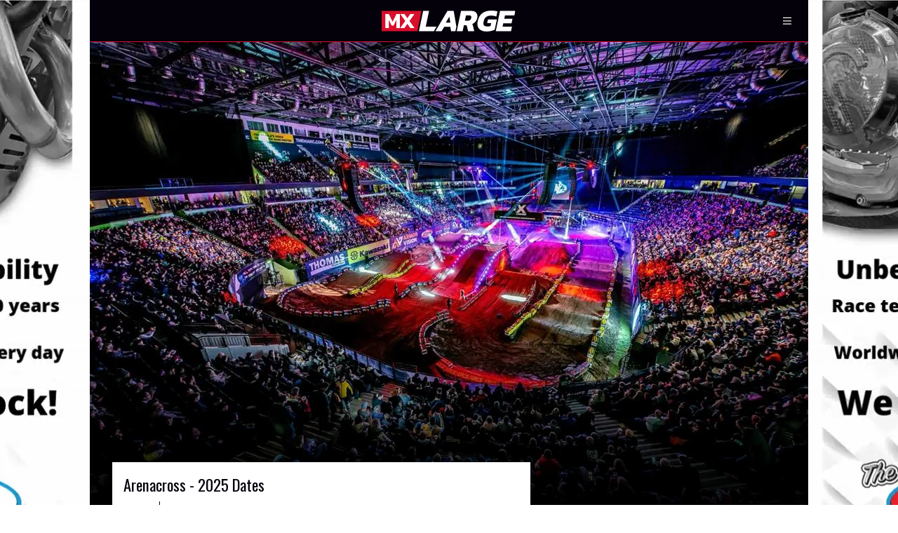

--- FILE ---
content_type: text/html; charset=utf-8
request_url: https://www.mxlarge.com/news/arenacross-2025-dates
body_size: 13144
content:
<!DOCTYPE html><html lang="en"><head><meta charSet="utf-8"/><meta name="viewport" content="width=device-width, initial-scale=1"/><link rel="preload" href="/_next/static/media/mxlarge-logo-light.bd52a376.svg" as="image" fetchPriority="high"/><link rel="preload" as="image" imageSrcSet="/_next/image?url=https%3A%2F%2Fcdn.sanity.io%2Fimages%2F8oyzogbt%2Fproduction%2F535ee64939963ec1f0b59df9cb04a6d37948a5bc-1024x683.jpg&amp;w=1024&amp;q=75 1x, /_next/image?url=https%3A%2F%2Fcdn.sanity.io%2Fimages%2F8oyzogbt%2Fproduction%2F535ee64939963ec1f0b59df9cb04a6d37948a5bc-1024x683.jpg&amp;w=2048&amp;q=75 2x" fetchPriority="high"/><link rel="stylesheet" href="/_next/static/css/62a320fc705f843d.css" data-precedence="next"/><link rel="stylesheet" href="/_next/static/css/3640e3d7cbdf00d5.css" data-precedence="next"/><link rel="stylesheet" href="/_next/static/css/8baf9b2a45a0461d.css" data-precedence="next"/><link rel="stylesheet" href="/_next/static/css/9ffe74ca43681ea7.css" data-precedence="next"/><link rel="stylesheet" href="/_next/static/css/f995e0b2513793ce.css" data-precedence="next"/><link rel="stylesheet" href="/_next/static/css/c29ce71ec0bcd91b.css" data-precedence="next"/><link rel="preload" as="script" fetchPriority="low" href="/_next/static/chunks/webpack-3ff659e5ebcc6cb3.js"/><script src="/_next/static/chunks/fd9d1056-2a5aa7f080da7f24.js" async=""></script><script src="/_next/static/chunks/117-97c9d12445cdd48a.js" async=""></script><script src="/_next/static/chunks/main-app-2dcde4753ea0d175.js" async=""></script><script src="/_next/static/chunks/659-3e8e5a2b6260ce65.js" async=""></script><script src="/_next/static/chunks/290-c02136f9ef68e751.js" async=""></script><script src="/_next/static/chunks/app/layout-5119e5a8085bcc5c.js" async=""></script><script src="/_next/static/chunks/977-3d6e2f2093270d60.js" async=""></script><script src="/_next/static/chunks/app/news/%5Bslug%5D/page-8d5d5b371a95e1dd.js" async=""></script><link rel="preload" href="https://www.googletagmanager.com/gtag/js?id=G-D85QCRQGHH" as="script"/><title>MX Large</title><meta name="description" content="Your One Stop Motocross News Site."/><meta property="og:title" content="Arenacross - 2025 Dates | MX Large"/><meta property="og:description" content="Your One Stop Motocross News Site."/><meta property="og:url" content="https://www.mxlarge.com/news/arenacross-2025-dates"/><meta property="og:site_name" content="MX Large"/><meta property="og:locale" content="en_GB"/><meta property="og:image" content="https://cdn.sanity.io/images/8oyzogbt/production/535ee64939963ec1f0b59df9cb04a6d37948a5bc-1024x683.jpg"/><meta property="og:image:width" content="300"/><meta property="og:image:height" content="300"/><meta property="og:type" content="website"/><meta name="twitter:card" content="summary_large_image"/><meta name="twitter:title" content="Arenacross - 2025 Dates | MX Large"/><meta name="twitter:description" content="Your One Stop Motocross News Site."/><meta name="twitter:image" content="https://cdn.sanity.io/images/8oyzogbt/production/535ee64939963ec1f0b59df9cb04a6d37948a5bc-1024x683.jpg"/><meta name="twitter:image:width" content="300"/><meta name="twitter:image:height" content="300"/><link rel="icon" href="/icon.ico?8f7d16101ef02d56" type="image/x-icon" sizes="48x48"/><meta name="next-size-adjust"/><script src="/_next/static/chunks/polyfills-42372ed130431b0a.js" noModule=""></script></head><body class="__className_f367f3"><div class="backgroundWallpaper_wallpaperContainer__SEnEB"><a target="_blank" href="https://www.pro-carbonracing.com/?utm_source=mx%20large%20paid%20banner&amp;utm_medium=referral"><img alt="Pro Carbon wallpaper" loading="lazy" width="1920" height="1080" decoding="async" data-nimg="1" class="advert_advert__grBn7" style="color:transparent;max-width:initial;border-radius:0" src="https://cdn.sanity.io/images/8oyzogbt/production/403c7790bc519f4ca8b0e02f72117d15019255a9-1900x950.gif?w=1920&amp;q=50&amp;fit=clip&amp;auto=format"/></a></div><header class="header_header__jmhUJ"><a href="/"><picture class="header_logo__tYkPB"><img data-src="/_next/static/media/mxlarge-logo-light.bd52a376.svg" alt="MXLarge Logo" fetchPriority="high" width="200" height="31" decoding="async" data-nimg="1" style="color:transparent" src="/_next/static/media/mxlarge-logo-light.bd52a376.svg"/></picture></a><button class="header_icon__CHuT0" title="Navigation"><svg aria-hidden="true" focusable="false" data-prefix="fasr" data-icon="bars" class="svg-inline--fa fa-bars " role="img" xmlns="http://www.w3.org/2000/svg" viewBox="0 0 448 512"><path fill="currentColor" d="M0 64H448v48H0V64zM0 224H448v48H0V224zM448 384v48H0V384H448z"></path></svg></button></header><div class="layout_container__Yo0Pg"><div class="layout_content__gIep_"><main class="articlePage_article__QzTxu"><div class="articlePage_imageContainer__uzW5U"><div class="articlePage_image__n5qew"><img alt="Arenacross - 2025 Dates" fetchPriority="high" width="1024" height="480" decoding="async" data-nimg="1" class="articlePage_image__n5qew" style="color:transparent" srcSet="/_next/image?url=https%3A%2F%2Fcdn.sanity.io%2Fimages%2F8oyzogbt%2Fproduction%2F535ee64939963ec1f0b59df9cb04a6d37948a5bc-1024x683.jpg&amp;w=1024&amp;q=75 1x, /_next/image?url=https%3A%2F%2Fcdn.sanity.io%2Fimages%2F8oyzogbt%2Fproduction%2F535ee64939963ec1f0b59df9cb04a6d37948a5bc-1024x683.jpg&amp;w=2048&amp;q=75 2x" src="/_next/image?url=https%3A%2F%2Fcdn.sanity.io%2Fimages%2F8oyzogbt%2Fproduction%2F535ee64939963ec1f0b59df9cb04a6d37948a5bc-1024x683.jpg&amp;w=2048&amp;q=75"/></div></div><div class="articlePage_articleBody__E3XYv"><div class="articlePage_content__DossI"><div class="descriptionContainer_articleDescription__6Rn2k articlePage_articleDescription__JogvO"><p class="__className_2c607e descriptionContainer_title__7_eGG">Arenacross - 2025 Dates</p><div class="__className_f367f3 descriptionContainer_meta__IDeQt"><p class="descriptionContainer_meta_date__pP4sZ">Jul 2</p><div class="descriptionContainer_tags__WZIzG"><svg aria-hidden="true" focusable="false" data-prefix="fasr" data-icon="tag" class="svg-inline--fa fa-tag descriptionContainer_icon__0_ftq" role="img" xmlns="http://www.w3.org/2000/svg" viewBox="0 0 448 512"><path fill="currentColor" d="M224 412.1L48 236.1V80H204.1l176 176L224 412.1zM414.1 222.1L224 32H48 0V80 256L190.1 446.1 224 480l33.9-33.9L414.1 289.9 448 256l-33.9-33.9zM112 176a32 32 0 1 0 0-64 32 32 0 1 0 0 64z"></path></svg><ul><li class="descriptionContainer_tag__iPtYm">News</li></ul></div></div></div><div><a target="_blank" href="https://www.gutsracing.com/Default.asp"><img alt="Guts" loading="lazy" width="768" height="90" decoding="async" data-nimg="1" class="advert_advert__grBn7" style="color:transparent" src="https://cdn.sanity.io/images/8oyzogbt/production/91124ac946236f7ec4b252c694443d7f390c9a6b-1476x200.png?w=768&amp;q=50&amp;fit=clip&amp;auto=format"/></a></div><p>After another epic and history making championship in 2024, Arenacross are excited to announce the ‘Arenacross World Tour’ for 2025!</p><p>Starting in the Chri<!-- -->stmas and New Year holidays, the all-new<!-- --> AXWT<!-- --> will kick off for the first time on January 4th at the newly-named BP Pulse Arena, Birmingham, UK, with all further championship races qualifying the fastest 20 riders to the richest race in Arenacross history – <!-- -->The Abu Dhabi Arenacross World Tour Finals</p><p>Over the last 10 years over half-million fans have witnessed some of the most intense motorcycle racing to ever take place in the UK and arguably on the planet. Add in a generous amount of FMX action, Lazers, pyrotechnics and a kicking selection of music, it’s no wonder Arenacross has sold-out the UK’s biggest concert venues for over a decade.</p><p>Now it’s time for Arenacross to spread its wings and extend the series out of the UK where the state-of-the-art Etihad Arena on Yas Island, Abu Dhabi (which is home to the annual Formula One finale), will host the final round of the tour on April 26th with the biggest prize purse in the history of Arenacross.</p><p><strong>Arenacross CEO, Matt Bates commented:</strong></p><p>“I’m proud to announce that our decade of hard work is being rewarded with international expansion. Our plans mean that we want our season of Arenacross to stretch into a longer period by 2027, so whilst not every weekend will have an event in 2025, these open dates will become busier as we grow the championship and take Arenacross to more international venues over the next three years. I also believe that, like the US market, it’s important that our British indoor and outdoor motocross championships connect in some way and look forward to discussing this with the ACU”.</p><p>“So, at a time where a great night out is as important as the sport we love to watch, my aim is to create the ultimate season-ending “must-visit” World Tour Final event in an incredible location – Yas Island, Abu Dhabi, where this amazing destination has something for every family and motorsport fan on the planet”.</p><p>Check out Yas Island here: <a href="http://www.yasisland.com/">www.yasisland.com</a></p><p>For 2025 there will be two Arenacross championships – the ‘British’ and ‘World Tour Championship’. The British championship will be fought out at all races staged within the British Isles, whilst the AXWT also includes all races that take place outside of the UK.</p><p><strong>2025 Arenacross World Tour Schedule</strong> <strong>(provisional)</strong></p><p><strong>Round 1</strong> | 4 January, BP Pulse Arena, Birmingham, England</p><p><strong>Round 2</strong> | 18 January, OVO Arena, London, England</p><p><strong>Round 3</strong> | 31 January, SSE Arena, Belfast, Northern Ireland</p><p><strong>Round 4</strong> | 1 February, SSE Arena, Belfast, Northern Ireland</p><p><strong>Round 5</strong> | 8 February, P&amp;J Live Arena, Aberdeen, Scotland</p><p><strong>Round 6</strong> | 1 March, AO Arena, Manchester, England </p><p><strong>Round 7</strong> | April – TBA (Middle East/International)</p><p><strong>Round 8</strong> | 26 April, Etihad Arena, Yas Island, Abu Dhabi (World Tour Finals)</p><div><a target="_blank" href="https://atlasbrace.com/en-int/products/traction-youth"><img alt="Atlas" loading="lazy" width="768" height="90" decoding="async" data-nimg="1" class="advert_advert__grBn7" style="color:transparent" src="https://cdn.sanity.io/images/8oyzogbt/production/aed34f11b858c6ae10c740a45c0b48cd257ac561-1475x200.jpg?w=768&amp;q=50&amp;fit=clip&amp;auto=format"/></a></div></div><div class="articlePage_clientImg_sidebar__L2Jgj"><a target="_blank" href="https://www.mxgp-tv.com/home"><img alt="MXGP" loading="lazy" width="300" height="600" decoding="async" data-nimg="1" class="advert_advert__grBn7" style="color:transparent" src="https://cdn.sanity.io/images/8oyzogbt/production/cc64cbc715540e69e8fe422211ed5c9e5462aee7-300x600.gif?w=300&amp;q=50&amp;fit=clip&amp;auto=format"/></a></div></div><div class="articlePage_similarArticles__nsKIN"><h2 class="__className_2c607e articlePage_similarArticlesTitle__zcRun">More similar articles</h2><a class="articleCard_articleCard__O1yFP articlePage_similarArticle__5kmuo" href="/news/superenduro-live-2026"><div class="articleCard_image__m1zgT"><img alt="SuperEnduro - Live  image" loading="lazy" width="430" height="242" decoding="async" data-nimg="1" class="articleCard_image__m1zgT" style="color:transparent" srcSet="/_next/image?url=https%3A%2F%2Fcdn.sanity.io%2Fimages%2F8oyzogbt%2Fproduction%2F5dcbefc485e361a4fd19478715ab830e6b14bd9a-1200x718.jpg&amp;w=430&amp;q=75 1x, /_next/image?url=https%3A%2F%2Fcdn.sanity.io%2Fimages%2F8oyzogbt%2Fproduction%2F5dcbefc485e361a4fd19478715ab830e6b14bd9a-1200x718.jpg&amp;w=1024&amp;q=75 2x" src="/_next/image?url=https%3A%2F%2Fcdn.sanity.io%2Fimages%2F8oyzogbt%2Fproduction%2F5dcbefc485e361a4fd19478715ab830e6b14bd9a-1200x718.jpg&amp;w=1024&amp;q=75"/></div><div class="descriptionContainer_articleDescription__6Rn2k articleCard_articleDescription__Y0PUa"><p class="__className_2c607e descriptionContainer_title__7_eGG">SuperEnduro - Live </p><div class="__className_f367f3 descriptionContainer_meta__IDeQt"><p class="descriptionContainer_meta_date__pP4sZ">Jan 31</p><div class="descriptionContainer_tags__WZIzG"><svg aria-hidden="true" focusable="false" data-prefix="fasr" data-icon="tag" class="svg-inline--fa fa-tag descriptionContainer_icon__0_ftq" role="img" xmlns="http://www.w3.org/2000/svg" viewBox="0 0 448 512"><path fill="currentColor" d="M224 412.1L48 236.1V80H204.1l176 176L224 412.1zM414.1 222.1L224 32H48 0V80 256L190.1 446.1 224 480l33.9-33.9L414.1 289.9 448 256l-33.9-33.9zM112 176a32 32 0 1 0 0-64 32 32 0 1 0 0 64z"></path></svg><ul><li class="descriptionContainer_tag__iPtYm">News</li></ul></div></div></div></a><a class="articleCard_articleCard__O1yFP articlePage_similarArticle__5kmuo" href="/news/houston-sx-live"><div class="articleCard_image__m1zgT"><img alt="Houston SX - Live image" loading="lazy" width="430" height="242" decoding="async" data-nimg="1" class="articleCard_image__m1zgT" style="color:transparent" srcSet="/_next/image?url=https%3A%2F%2Fcdn.sanity.io%2Fimages%2F8oyzogbt%2Fproduction%2F667c2abc7057d77b9f0ae45cd99ea64a38423097-1200x755.jpg&amp;w=430&amp;q=75 1x, /_next/image?url=https%3A%2F%2Fcdn.sanity.io%2Fimages%2F8oyzogbt%2Fproduction%2F667c2abc7057d77b9f0ae45cd99ea64a38423097-1200x755.jpg&amp;w=1024&amp;q=75 2x" src="/_next/image?url=https%3A%2F%2Fcdn.sanity.io%2Fimages%2F8oyzogbt%2Fproduction%2F667c2abc7057d77b9f0ae45cd99ea64a38423097-1200x755.jpg&amp;w=1024&amp;q=75"/></div><div class="descriptionContainer_articleDescription__6Rn2k articleCard_articleDescription__Y0PUa"><p class="__className_2c607e descriptionContainer_title__7_eGG">Houston SX - Live</p><div class="__className_f367f3 descriptionContainer_meta__IDeQt"><p class="descriptionContainer_meta_date__pP4sZ">Jan 31</p><div class="descriptionContainer_tags__WZIzG"><svg aria-hidden="true" focusable="false" data-prefix="fasr" data-icon="tag" class="svg-inline--fa fa-tag descriptionContainer_icon__0_ftq" role="img" xmlns="http://www.w3.org/2000/svg" viewBox="0 0 448 512"><path fill="currentColor" d="M224 412.1L48 236.1V80H204.1l176 176L224 412.1zM414.1 222.1L224 32H48 0V80 256L190.1 446.1 224 480l33.9-33.9L414.1 289.9 448 256l-33.9-33.9zM112 176a32 32 0 1 0 0-64 32 32 0 1 0 0 64z"></path></svg><ul><li class="descriptionContainer_tag__iPtYm">News</li></ul></div></div></div></a><div class="articlePage_similarArticles_ad__BbrWo"><a target="_blank" href="https://atlasbrace.com/en-int/products/traction-youth"><img alt="Atlas" loading="lazy" width="768" height="90" decoding="async" data-nimg="1" class="advert_advert__grBn7" style="color:transparent" src="https://cdn.sanity.io/images/8oyzogbt/production/aed34f11b858c6ae10c740a45c0b48cd257ac561-1475x200.jpg?w=768&amp;q=50&amp;fit=clip&amp;auto=format"/></a></div></div></main></div></div><footer class="footer_footer__YVBIP"><a href="/"><picture><img data-src="/_next/static/media/mxlarge-logo-light.bd52a376.svg" alt="MXLarge Logo" fetchPriority="high" width="200" height="31" decoding="async" data-nimg="1" class="lazyload d-inline-block align-top logo" style="color:transparent" src="/_next/static/media/mxlarge-logo-light.bd52a376.svg"/></picture></a><div class="footer_socialLinks__Lzoms"><a href="https://www.facebook.com/mxlargemotocross/?locale=en_GB" class="footer_socialLink__ZtQpG" title="MX Large Facebook" target="_blank"><svg aria-hidden="true" focusable="false" data-prefix="fab" data-icon="square-facebook" class="svg-inline--fa fa-square-facebook footer_icon__mSSZe" role="img" xmlns="http://www.w3.org/2000/svg" viewBox="0 0 448 512"><path fill="currentColor" d="M64 32C28.7 32 0 60.7 0 96V416c0 35.3 28.7 64 64 64h98.2V334.2H109.4V256h52.8V222.3c0-87.1 39.4-127.5 125-127.5c16.2 0 44.2 3.2 55.7 6.4V172c-6-.6-16.5-1-29.6-1c-42 0-58.2 15.9-58.2 57.2V256h83.6l-14.4 78.2H255V480H384c35.3 0 64-28.7 64-64V96c0-35.3-28.7-64-64-64H64z"></path></svg></a><a href="https://www.youtube.com/channel/UCyd3w4QzLV-2DVX23Z_QT7Q" class="footer_socialLink__ZtQpG" title="MX Large Youtube" target="_blank"><svg aria-hidden="true" focusable="false" data-prefix="fab" data-icon="square-youtube" class="svg-inline--fa fa-square-youtube footer_icon__mSSZe" role="img" xmlns="http://www.w3.org/2000/svg" viewBox="0 0 448 512"><path fill="currentColor" d="M282 256.2l-95.2-54.1V310.3L282 256.2zM384 32H64C28.7 32 0 60.7 0 96V416c0 35.3 28.7 64 64 64H384c35.3 0 64-28.7 64-64V96c0-35.3-28.7-64-64-64zm14.4 136.1c7.6 28.6 7.6 88.2 7.6 88.2s0 59.6-7.6 88.1c-4.2 15.8-16.5 27.7-32.2 31.9C337.9 384 224 384 224 384s-113.9 0-142.2-7.6c-15.7-4.2-28-16.1-32.2-31.9C42 315.9 42 256.3 42 256.3s0-59.7 7.6-88.2c4.2-15.8 16.5-28.2 32.2-32.4C110.1 128 224 128 224 128s113.9 0 142.2 7.7c15.7 4.2 28 16.6 32.2 32.4z"></path></svg></a><a href="mailto:mxlarge@live.nl" class="footer_socialLink__ZtQpG" title="MX Large Youtube" target="_blank"><svg aria-hidden="true" focusable="false" data-prefix="fas" data-icon="square-envelope" class="svg-inline--fa fa-square-envelope footer_icon__mSSZe" role="img" xmlns="http://www.w3.org/2000/svg" viewBox="0 0 448 512"><path fill="currentColor" d="M64 32C28.7 32 0 60.7 0 96V416c0 35.3 28.7 64 64 64H384c35.3 0 64-28.7 64-64V96c0-35.3-28.7-64-64-64H64zM218 271.7L64.2 172.4C66 156.4 79.5 144 96 144H352c16.5 0 30 12.4 31.8 28.4L230 271.7c-1.8 1.2-3.9 1.8-6 1.8s-4.2-.6-6-1.8zm29.4 26.9L384 210.4V336c0 17.7-14.3 32-32 32H96c-17.7 0-32-14.3-32-32V210.4l136.6 88.2c7 4.5 15.1 6.9 23.4 6.9s16.4-2.4 23.4-6.9z"></path></svg></a></div><div class="footer_footerLinks__Jf15r"></div><small class="__className_f367f3 footer_copyrightText__jFZFX">Copyright © MX Large <!-- -->2026</small></footer><!--$--><!--/$--><!--$--><!--/$--><script src="/_next/static/chunks/webpack-3ff659e5ebcc6cb3.js" async=""></script><script>(self.__next_f=self.__next_f||[]).push([0]);self.__next_f.push([2,null])</script><script>self.__next_f.push([1,"1:HL[\"/_next/static/media/7f06be3f780a819a-s.p.woff2\",\"font\",{\"crossOrigin\":\"\",\"type\":\"font/woff2\"}]\n2:HL[\"/_next/static/media/e4af272ccee01ff0-s.p.woff2\",\"font\",{\"crossOrigin\":\"\",\"type\":\"font/woff2\"}]\n3:HL[\"/_next/static/css/62a320fc705f843d.css\",\"style\"]\n4:HL[\"/_next/static/css/3640e3d7cbdf00d5.css\",\"style\"]\n5:HL[\"/_next/static/css/8baf9b2a45a0461d.css\",\"style\"]\n6:HL[\"/_next/static/css/9ffe74ca43681ea7.css\",\"style\"]\n7:HL[\"/_next/static/css/f995e0b2513793ce.css\",\"style\"]\n8:HL[\"/_next/static/css/c29ce71ec0bcd91b.css\",\"style\"]\n"])</script><script>self.__next_f.push([1,"9:I[2846,[],\"\"]\nc:I[4707,[],\"\"]\ne:I[6423,[],\"\"]\nf:I[9481,[\"659\",\"static/chunks/659-3e8e5a2b6260ce65.js\",\"290\",\"static/chunks/290-c02136f9ef68e751.js\",\"185\",\"static/chunks/app/layout-5119e5a8085bcc5c.js\"],\"default\"]\n11:I[9410,[\"659\",\"static/chunks/659-3e8e5a2b6260ce65.js\",\"290\",\"static/chunks/290-c02136f9ef68e751.js\",\"185\",\"static/chunks/app/layout-5119e5a8085bcc5c.js\"],\"Header\"]\n12:I[2972,[\"659\",\"static/chunks/659-3e8e5a2b6260ce65.js\",\"977\",\"static/chunks/977-3d6e2f2093270d60.js\",\"329\",\"static/chunks/app/news/%5Bslug%5D/page-8d5d5b371a95e1dd.js\"],\"\"]\n13:I[5878,[\"659\",\"static/chunks/659-3e8e5a2b6260ce65.js\",\"290\",\"static/chunks/290-c02136f9ef68e751.js\",\"185\",\"static/chunks/app/layout-5119e5a8085bcc5c.js\"],\"Image\"]\n14:\"$Sreact.suspense\"\n15:I[4312,[\"659\",\"static/chunks/659-3e8e5a2b6260ce65.js\",\"290\",\"static/chunks/290-c02136f9ef68e751.js\",\"185\",\"static/chunks/app/layout-5119e5a8085bcc5c.js\"],\"NewSitePopup\"]\n16:I[4888,[\"659\",\"static/chunks/659-3e8e5a2b6260ce65.js\",\"290\",\"static/chunks/290-c02136f9ef68e751.js\",\"185\",\"static/chunks/app/layout-5119e5a8085bcc5c.js\"],\"GoogleAnalytics\"]\n17:I[9197,[\"659\",\"static/chunks/659-3e8e5a2b6260ce65.js\",\"290\",\"static/chunks/290-c02136f9ef68e751.js\",\"185\",\"static/chunks/app/layout-5119e5a8085bcc5c.js\"],\"Analytics\"]\n19:I[1060,[],\"\"]\nd:[\"slug\",\"arenacross-2025-dates\",\"d\"]\n1a:[]\n"])</script><script>self.__next_f.push([1,"0:[\"$\",\"$L9\",null,{\"buildId\":\"9Mp5K0cq_oZnkjyKqCstR\",\"assetPrefix\":\"\",\"urlParts\":[\"\",\"news\",\"arenacross-2025-dates\"],\"initialTree\":[\"\",{\"children\":[\"news\",{\"children\":[[\"slug\",\"arenacross-2025-dates\",\"d\"],{\"children\":[\"__PAGE__\",{}]}]}]},\"$undefined\",\"$undefined\",true],\"initialSeedData\":[\"\",{\"children\":[\"news\",{\"children\":[[\"slug\",\"arenacross-2025-dates\",\"d\"],{\"children\":[\"__PAGE__\",{},[[\"$La\",\"$Lb\",[[\"$\",\"link\",\"0\",{\"rel\":\"stylesheet\",\"href\":\"/_next/static/css/9ffe74ca43681ea7.css\",\"precedence\":\"next\",\"crossOrigin\":\"$undefined\"}],[\"$\",\"link\",\"1\",{\"rel\":\"stylesheet\",\"href\":\"/_next/static/css/f995e0b2513793ce.css\",\"precedence\":\"next\",\"crossOrigin\":\"$undefined\"}],[\"$\",\"link\",\"2\",{\"rel\":\"stylesheet\",\"href\":\"/_next/static/css/c29ce71ec0bcd91b.css\",\"precedence\":\"next\",\"crossOrigin\":\"$undefined\"}]]],null],null]},[null,[\"$\",\"$Lc\",null,{\"parallelRouterKey\":\"children\",\"segmentPath\":[\"children\",\"news\",\"children\",\"$d\",\"children\"],\"error\":\"$undefined\",\"errorStyles\":\"$undefined\",\"errorScripts\":\"$undefined\",\"template\":[\"$\",\"$Le\",null,{}],\"templateStyles\":\"$undefined\",\"templateScripts\":\"$undefined\",\"notFound\":\"$undefined\",\"notFoundStyles\":\"$undefined\"}]],null]},[null,[\"$\",\"$Lc\",null,{\"parallelRouterKey\":\"children\",\"segmentPath\":[\"children\",\"news\",\"children\"],\"error\":\"$undefined\",\"errorStyles\":\"$undefined\",\"errorScripts\":\"$undefined\",\"template\":[\"$\",\"$Le\",null,{}],\"templateStyles\":\"$undefined\",\"templateScripts\":\"$undefined\",\"notFound\":\"$undefined\",\"notFoundStyles\":\"$undefined\"}]],null]},[[[[\"$\",\"link\",\"0\",{\"rel\":\"stylesheet\",\"href\":\"/_next/static/css/62a320fc705f843d.css\",\"precedence\":\"next\",\"crossOrigin\":\"$undefined\"}],[\"$\",\"link\",\"1\",{\"rel\":\"stylesheet\",\"href\":\"/_next/static/css/3640e3d7cbdf00d5.css\",\"precedence\":\"next\",\"crossOrigin\":\"$undefined\"}],[\"$\",\"link\",\"2\",{\"rel\":\"stylesheet\",\"href\":\"/_next/static/css/8baf9b2a45a0461d.css\",\"precedence\":\"next\",\"crossOrigin\":\"$undefined\"}]],[\"$\",\"html\",null,{\"lang\":\"en\",\"children\":[\"$\",\"body\",null,{\"className\":\"__className_f367f3\",\"children\":[[\"$\",\"$Lf\",null,{\"children\":[\"$L10\",[\"$\",\"$L11\",null,{}],[\"$\",\"div\",null,{\"className\":\"layout_container__Yo0Pg\",\"children\":[\"$\",\"div\",null,{\"className\":\"layout_content__gIep_\",\"children\":[\"$\",\"$Lc\",null,{\"parallelRouterKey\":\"children\",\"segmentPath\":[\"children\"],\"error\":\"$undefined\",\"errorStyles\":\"$undefined\",\"errorScripts\":\"$undefined\",\"template\":[\"$\",\"$Le\",null,{}],\"templateStyles\":\"$undefined\",\"templateScripts\":\"$undefined\",\"notFound\":[[\"$\",\"title\",null,{\"children\":\"404: This page could not be found.\"}],[\"$\",\"div\",null,{\"style\":{\"fontFamily\":\"system-ui,\\\"Segoe UI\\\",Roboto,Helvetica,Arial,sans-serif,\\\"Apple Color Emoji\\\",\\\"Segoe UI Emoji\\\"\",\"height\":\"100vh\",\"textAlign\":\"center\",\"display\":\"flex\",\"flexDirection\":\"column\",\"alignItems\":\"center\",\"justifyContent\":\"center\"},\"children\":[\"$\",\"div\",null,{\"children\":[[\"$\",\"style\",null,{\"dangerouslySetInnerHTML\":{\"__html\":\"body{color:#000;background:#fff;margin:0}.next-error-h1{border-right:1px solid rgba(0,0,0,.3)}@media (prefers-color-scheme:dark){body{color:#fff;background:#000}.next-error-h1{border-right:1px solid rgba(255,255,255,.3)}}\"}}],[\"$\",\"h1\",null,{\"className\":\"next-error-h1\",\"style\":{\"display\":\"inline-block\",\"margin\":\"0 20px 0 0\",\"padding\":\"0 23px 0 0\",\"fontSize\":24,\"fontWeight\":500,\"verticalAlign\":\"top\",\"lineHeight\":\"49px\"},\"children\":\"404\"}],[\"$\",\"div\",null,{\"style\":{\"display\":\"inline-block\"},\"children\":[\"$\",\"h2\",null,{\"style\":{\"fontSize\":14,\"fontWeight\":400,\"lineHeight\":\"49px\",\"margin\":0},\"children\":\"This page could not be found.\"}]}]]}]}]],\"notFoundStyles\":[]}]}]}]]}],[\"$\",\"footer\",null,{\"className\":\"footer_footer__YVBIP\",\"children\":[[\"$\",\"$L12\",null,{\"href\":\"/\",\"children\":[\"$\",\"picture\",null,{\"children\":[\"$\",\"$L13\",null,{\"src\":\"/_next/static/media/mxlarge-logo-light.bd52a376.svg\",\"data-src\":\"/_next/static/media/mxlarge-logo-light.bd52a376.svg\",\"alt\":\"MXLarge Logo\",\"className\":\"lazyload d-inline-block align-top logo\",\"width\":200,\"height\":31,\"priority\":true}]}]}],[\"$\",\"div\",null,{\"className\":\"footer_socialLinks__Lzoms\",\"children\":[[\"$\",\"a\",null,{\"href\":\"https://www.facebook.com/mxlargemotocross/?locale=en_GB\",\"className\":\"footer_socialLink__ZtQpG\",\"title\":\"MX Large Facebook\",\"target\":\"_blank\",\"children\":[\"$\",\"svg\",null,{\"aria-hidden\":\"true\",\"focusable\":\"false\",\"data-prefix\":\"fab\",\"data-icon\":\"square-facebook\",\"className\":\"svg-inline--fa fa-square-facebook footer_icon__mSSZe\",\"role\":\"img\",\"xmlns\":\"http://www.w3.org/2000/svg\",\"viewBox\":\"0 0 448 512\",\"style\":{},\"children\":[\"$\",\"path\",null,{\"fill\":\"currentColor\",\"d\":\"M64 32C28.7 32 0 60.7 0 96V416c0 35.3 28.7 64 64 64h98.2V334.2H109.4V256h52.8V222.3c0-87.1 39.4-127.5 125-127.5c16.2 0 44.2 3.2 55.7 6.4V172c-6-.6-16.5-1-29.6-1c-42 0-58.2 15.9-58.2 57.2V256h83.6l-14.4 78.2H255V480H384c35.3 0 64-28.7 64-64V96c0-35.3-28.7-64-64-64H64z\",\"style\":{}}]}]}],[\"$\",\"a\",null,{\"href\":\"https://www.youtube.com/channel/UCyd3w4QzLV-2DVX23Z_QT7Q\",\"className\":\"footer_socialLink__ZtQpG\",\"title\":\"MX Large Youtube\",\"target\":\"_blank\",\"children\":[\"$\",\"svg\",null,{\"aria-hidden\":\"true\",\"focusable\":\"false\",\"data-prefix\":\"fab\",\"data-icon\":\"square-youtube\",\"className\":\"svg-inline--fa fa-square-youtube footer_icon__mSSZe\",\"role\":\"img\",\"xmlns\":\"http://www.w3.org/2000/svg\",\"viewBox\":\"0 0 448 512\",\"style\":{},\"children\":[\"$\",\"path\",null,{\"fill\":\"currentColor\",\"d\":\"M282 256.2l-95.2-54.1V310.3L282 256.2zM384 32H64C28.7 32 0 60.7 0 96V416c0 35.3 28.7 64 64 64H384c35.3 0 64-28.7 64-64V96c0-35.3-28.7-64-64-64zm14.4 136.1c7.6 28.6 7.6 88.2 7.6 88.2s0 59.6-7.6 88.1c-4.2 15.8-16.5 27.7-32.2 31.9C337.9 384 224 384 224 384s-113.9 0-142.2-7.6c-15.7-4.2-28-16.1-32.2-31.9C42 315.9 42 256.3 42 256.3s0-59.7 7.6-88.2c4.2-15.8 16.5-28.2 32.2-32.4C110.1 128 224 128 224 128s113.9 0 142.2 7.7c15.7 4.2 28 16.6 32.2 32.4z\",\"style\":{}}]}]}],[\"$\",\"a\",null,{\"href\":\"mailto:mxlarge@live.nl\",\"className\":\"footer_socialLink__ZtQpG\",\"title\":\"MX Large Youtube\",\"target\":\"_blank\",\"children\":[\"$\",\"svg\",null,{\"aria-hidden\":\"true\",\"focusable\":\"false\",\"data-prefix\":\"fas\",\"data-icon\":\"square-envelope\",\"className\":\"svg-inline--fa fa-square-envelope footer_icon__mSSZe\",\"role\":\"img\",\"xmlns\":\"http://www.w3.org/2000/svg\",\"viewBox\":\"0 0 448 512\",\"style\":{},\"children\":[\"$\",\"path\",null,{\"fill\":\"currentColor\",\"d\":\"M64 32C28.7 32 0 60.7 0 96V416c0 35.3 28.7 64 64 64H384c35.3 0 64-28.7 64-64V96c0-35.3-28.7-64-64-64H64zM218 271.7L64.2 172.4C66 156.4 79.5 144 96 144H352c16.5 0 30 12.4 31.8 28.4L230 271.7c-1.8 1.2-3.9 1.8-6 1.8s-4.2-.6-6-1.8zm29.4 26.9L384 210.4V336c0 17.7-14.3 32-32 32H96c-17.7 0-32-14.3-32-32V210.4l136.6 88.2c7 4.5 15.1 6.9 23.4 6.9s16.4-2.4 23.4-6.9z\",\"style\":{}}]}]}]]}],[\"$\",\"div\",null,{\"className\":\"footer_footerLinks__Jf15r\"}],[\"$\",\"small\",null,{\"className\":\"__className_f367f3 footer_copyrightText__jFZFX\",\"children\":[\"Copyright © MX Large \",2026]}]]}],[\"$\",\"$14\",null,{\"children\":[\"$\",\"$L15\",null,{}]}],[\"$\",\"$L16\",null,{\"gaId\":\"G-D85QCRQGHH\"}],[\"$\",\"$L17\",null,{}]]}]}]],null],null],\"couldBeIntercepted\":false,\"initialHead\":[null,\"$L18\"],\"globalErrorComponent\":\"$19\",\"missingSlots\":\"$W1a\"}]\n"])</script><script>self.__next_f.push([1,"1b:I[6878,[\"659\",\"static/chunks/659-3e8e5a2b6260ce65.js\",\"977\",\"static/chunks/977-3d6e2f2093270d60.js\",\"329\",\"static/chunks/app/news/%5Bslug%5D/page-8d5d5b371a95e1dd.js\"],\"AdvertComponent\"]\n18:[[\"$\",\"meta\",\"0\",{\"name\":\"viewport\",\"content\":\"width=device-width, initial-scale=1\"}],[\"$\",\"meta\",\"1\",{\"charSet\":\"utf-8\"}],[\"$\",\"title\",\"2\",{\"children\":\"MX Large\"}],[\"$\",\"meta\",\"3\",{\"name\":\"description\",\"content\":\"Your One Stop Motocross News Site.\"}],[\"$\",\"meta\",\"4\",{\"property\":\"og:title\",\"content\":\"Arenacross - 2025 Dates | MX Large\"}],[\"$\",\"meta\",\"5\",{\"property\":\"og:description\",\"content\":\"Your One Stop Motocross News Site.\"}],[\"$\",\"meta\",\"6\",{\"property\":\"og:url\",\"content\":\"https://www.mxlarge.com/news/arenacross-2025-dates\"}],[\"$\",\"meta\",\"7\",{\"property\":\"og:site_name\",\"content\":\"MX Large\"}],[\"$\",\"meta\",\"8\",{\"property\":\"og:locale\",\"content\":\"en_GB\"}],[\"$\",\"meta\",\"9\",{\"property\":\"og:image\",\"content\":\"https://cdn.sanity.io/images/8oyzogbt/production/535ee64939963ec1f0b59df9cb04a6d37948a5bc-1024x683.jpg\"}],[\"$\",\"meta\",\"10\",{\"property\":\"og:image:width\",\"content\":\"300\"}],[\"$\",\"meta\",\"11\",{\"property\":\"og:image:height\",\"content\":\"300\"}],[\"$\",\"meta\",\"12\",{\"property\":\"og:type\",\"content\":\"website\"}],[\"$\",\"meta\",\"13\",{\"name\":\"twitter:card\",\"content\":\"summary_large_image\"}],[\"$\",\"meta\",\"14\",{\"name\":\"twitter:title\",\"content\":\"Arenacross - 2025 Dates | MX Large\"}],[\"$\",\"meta\",\"15\",{\"name\":\"twitter:description\",\"content\":\"Your One Stop Motocross News Site.\"}],[\"$\",\"meta\",\"16\",{\"name\":\"twitter:image\",\"content\":\"https://cdn.sanity.io/images/8oyzogbt/production/535ee64939963ec1f0b59df9cb04a6d37948a5bc-1024x683.jpg\"}],[\"$\",\"meta\",\"17\",{\"name\":\"twitter:image:width\",\"content\":\"300\"}],[\"$\",\"meta\",\"18\",{\"name\":\"twitter:image:height\",\"content\":\"300\"}],[\"$\",\"link\",\"19\",{\"rel\":\"icon\",\"href\":\"/icon.ico?8f7d16101ef02d56\",\"type\":\"image/x-icon\",\"sizes\":\"48x48\"}],[\"$\",\"meta\",\"20\",{\"name\":\"next-size-adjust\"}]]\na:null\n"])</script><script>self.__next_f.push([1,"10:[\"$\",\"div\",null,{\"className\":\"backgroundWallpaper_wallpaperContainer__SEnEB\",\"children\":[\"$\",\"$L1b\",null,{\"adverts\":[{\"_id\":\"015e8360-f61f-4f2c-b37f-7f181b7ef6dd\",\"_type\":\"advert\",\"advertCategory\":\"billboard\",\"imageAsset\":{\"_ref\":\"image-2561344b7f643b7502040c2ebe586285e078fa79-1475x200-gif\",\"_type\":\"reference\"},\"title\":\"Procarbon\",\"url\":\"https://www.pro-carbonracing.com/?utm_source=mx%20large%20paid%20banner\u0026utm_medium=referral\"},{\"_id\":\"0b32efd2-bcf1-4c9a-8a74-62800033bfc0\",\"_type\":\"advert\",\"advertCategory\":\"billboard\",\"imageAsset\":{\"_ref\":\"image-91124ac946236f7ec4b252c694443d7f390c9a6b-1476x200-png\",\"_type\":\"reference\"},\"title\":\"Guts\",\"url\":\"https://www.gutsracing.com/Default.asp\"},{\"_id\":\"17a03e36-f5f6-481c-ab68-ffe65ebf1936\",\"_type\":\"advert\",\"advertCategory\":\"leaderboard\",\"imageAsset\":{\"_ref\":\"image-2f78a8f6b69ef60e43ac2aee29e2b7f553b0f56f-1998x401-gif\",\"_type\":\"reference\"},\"title\":\"Motocross Parts UK\",\"url\":\"https://www.motocrosspartsuk.com/\"},{\"_id\":\"19ae07b4-6b25-4d22-a614-42c8f74a74ce\",\"_type\":\"advert\",\"advertCategory\":\"leaderboard\",\"imageAsset\":{\"_ref\":\"image-2221c254761afbc8aa7d9d7e6ea72a22afb1852e-1475x200-jpg\",\"_type\":\"reference\"},\"title\":\"Acerbis\",\"url\":\"https://www.acerbis.com/eu/motorsport/off-road/jersey/0026056\"},{\"_id\":\"1a84d803-b96c-4fa5-83bf-dc5ef369a6d1\",\"_type\":\"advert\",\"advertCategory\":\"sidebar\",\"imageAsset\":{\"_ref\":\"image-9f8484c216faa5f396b988c084045ab44b6a870d-300x600-jpg\",\"_type\":\"reference\"},\"title\":\"Atlas\",\"url\":\"https://atlasbrace.com/en-int/products/traction-youth\"},{\"_id\":\"22ae1788-f440-49c6-b7ba-da3d9850a6db\",\"_type\":\"advert\",\"advertCategory\":\"sidebar\",\"imageAsset\":{\"_ref\":\"image-7dc9d4359d831f2d449d11d4a2be41064421a728-300x600-jpg\",\"_type\":\"reference\"},\"title\":\"Alpinestars sidebar\",\"url\":\"https://it.alpinestars.com/en/pages/mx\"},{\"_id\":\"28568012-4618-46e1-a440-febbbed466b0\",\"_type\":\"advert\",\"advertCategory\":\"sidebar\",\"imageAsset\":{\"_ref\":\"image-7dc9d4359d831f2d449d11d4a2be41064421a728-300x600-jpg\",\"_type\":\"reference\"},\"title\":\"Alpinestars\",\"url\":\"https://it.alpinestars.com/en/pages/mx\"},{\"_id\":\"29a984fb-75c9-46d8-8fb0-6a996ad12fca\",\"_type\":\"advert\",\"advertCategory\":\"leaderboard\",\"imageAsset\":{\"_ref\":\"image-91124ac946236f7ec4b252c694443d7f390c9a6b-1476x200-png\",\"_type\":\"reference\"},\"title\":\"Guts\",\"url\":\"https://www.gutsracing.com/Default.asp\"},{\"_id\":\"2b14ecf5-9b02-4966-ba47-4eae25561a26\",\"_type\":\"advert\",\"advertCategory\":\"billboard\",\"imageAsset\":{\"_ref\":\"image-1f7a84b4cc44a5a7e64571b4a22aee29a4b8006e-728x90-jpg\",\"_type\":\"reference\"},\"title\":\"fmf\",\"url\":\"https://www.fmfracing.com/\"},{\"_id\":\"2fa17cff-9580-42e1-a285-fdcf2548d3ac\",\"_type\":\"advert\",\"advertCategory\":\"sidebar\",\"imageAsset\":{\"_ref\":\"image-7f8dd628dc3d24669f513e8ee5228d0ce050b79b-1200x2400-jpg\",\"_type\":\"reference\"},\"title\":\"Troy Lee Designs\",\"url\":\"https://www.troyleedesigns.com/\"},{\"_id\":\"32118cd5-ef6c-45cd-ac7e-a2d83a7a7b69\",\"_type\":\"advert\",\"advertCategory\":\"leaderboard\",\"imageAsset\":{\"_ref\":\"image-2f78a8f6b69ef60e43ac2aee29e2b7f553b0f56f-1998x401-gif\",\"_type\":\"reference\"},\"title\":\"Motocross Parts UK\",\"url\":\"https://www.motocrosspartsuk.com/\"},{\"_id\":\"33eac37e-7348-4d48-b2b2-b09812a12944\",\"_type\":\"advert\",\"advertCategory\":\"leaderboard\",\"imageAsset\":{\"_ref\":\"image-3e9b0ad9519354abf7cbf2d0ec028ada1266acce-1456x180-gif\",\"_type\":\"reference\"},\"title\":\"MXGP\",\"url\":\"https://www.mxgp-tv.com/home\"},{\"_id\":\"363eae56-d883-4744-b6eb-3a1854901fd1\",\"_type\":\"advert\",\"advertCategory\":\"sidebar\",\"imageAsset\":{\"_ref\":\"image-c2bdf1388dec3ba1b9ffdb3187ec954a668c0362-512x1024-jpg\",\"_type\":\"reference\"},\"title\":\"Troy Lee Designs\",\"url\":\"https://www.troyleedesigns.com/\"},{\"_id\":\"36a82bf2-4492-4738-bf38-0ca941e4ee50\",\"_type\":\"advert\",\"advertCategory\":\"billboard\",\"imageAsset\":{\"_ref\":\"image-5275cc7e3d1dc35aeb5d88ea085c1cc6dafb1f73-728x90-jpg\",\"_type\":\"reference\"},\"title\":\"Alpinestars billboard\",\"url\":\"https://it.alpinestars.com/en/collections/mx25-goggles-and-accessories?utm_source=mxlarge\u0026utm_medium=banner\u0026utm_campaign=mx-nl\u0026utm_content=728x90\"},{\"_id\":\"39a485e3-9e70-4094-9ab9-86744dd086d2\",\"_type\":\"advert\",\"advertCategory\":\"billboard\",\"imageAsset\":{\"_ref\":\"image-079ff963dc4665943a52306fea2fdb0d851ec7eb-1476x200-png\",\"_type\":\"reference\"},\"title\":\"TLD\",\"url\":\"https://www.troyleedesigns.com/\"},{\"_id\":\"468ffb4d-ebfe-46a5-972b-5cb223b658d4\",\"_type\":\"advert\",\"advertCategory\":\"billboard\",\"imageAsset\":{\"_ref\":\"image-1f7a84b4cc44a5a7e64571b4a22aee29a4b8006e-728x90-jpg\",\"_type\":\"reference\"},\"title\":\"fmf\",\"url\":\"https://www.fmfracing.com/\"},{\"_id\":\"48400989-5358-4be4-a43b-090042f98ce9\",\"_type\":\"advert\",\"advertCategory\":\"sidebar\",\"imageAsset\":{\"_ref\":\"image-9cc87285ff7883ef9841114e592a5ca029e2e624-1200x2400-jpg\",\"_type\":\"reference\"},\"title\":\"Troy Lee Designs\",\"url\":\"https://www.troyleedesigns.com/\"},{\"_id\":\"4cf54434-6e79-46e9-ac68-02d167f4f0a8\",\"_type\":\"advert\",\"advertCategory\":\"leaderboard\",\"imageAsset\":{\"_ref\":\"image-5275cc7e3d1dc35aeb5d88ea085c1cc6dafb1f73-728x90-jpg\",\"_type\":\"reference\"},\"title\":\"Alpinestars leaderboard\",\"url\":\"https://it.alpinestars.com/en/collections/mx25-goggles-and-accessories?utm_source=mxlarge\u0026utm_medium=banner\u0026utm_campaign=mx-nl\u0026utm_content=728x90\"},{\"_id\":\"4fb44e63-4a92-4ba2-aeeb-18cc559c0082\",\"_type\":\"advert\",\"advertCategory\":\"wallpaper\",\"imageAsset\":{\"_ref\":\"image-f7d6e44acfefcedd5c8fc62177624e30c4f43afb-1900x950-jpg\",\"_type\":\"reference\"},\"title\":\"Acerbis \",\"url\":\"https://www.acerbis.com/eu/motorsport/off-road/jersey/0026056\"},{\"_id\":\"5523cba6-e1f5-459a-b7ef-a9e8c08b5bf0\",\"_type\":\"advert\",\"advertCategory\":\"sidebar\",\"imageAsset\":{\"_ref\":\"image-9f8484c216faa5f396b988c084045ab44b6a870d-300x600-jpg\",\"_type\":\"reference\"},\"title\":\"Atlas\",\"url\":\"https://atlasbrace.com/en-int/products/traction-youth\"},{\"_id\":\"585bf0ff-b577-4f65-bd7f-5fc4b8c11613\",\"_type\":\"advert\",\"advertCategory\":\"sidebar\",\"imageAsset\":{\"_ref\":\"image-e3e4806ae1e954832b0c48c992a83ddab721d8db-300x600-jpg\",\"_type\":\"reference\"},\"title\":\"Acerbis\",\"url\":\"https://www.acerbis.com/eu/motorsport/off-road/jersey/0026056\"},{\"_id\":\"585f30c8-7c90-4551-b88c-0888a45a1876\",\"_type\":\"advert\",\"advertCategory\":\"leaderboard\",\"imageAsset\":{\"_ref\":\"image-086e7d196c357f6740d57273135b91332d1dfff4-728x90-png\",\"_type\":\"reference\"},\"title\":\"ama sx\",\"url\":\"https://www.smxvideopass.com/au/\"},{\"_id\":\"6319e9cd-0cd6-488c-a2eb-f3071c52ecee\",\"_type\":\"advert\",\"advertCategory\":\"billboard\",\"imageAsset\":{\"_ref\":\"image-7699751804990c37fb45c92b14859e50a1a9d9e7-2000x200-png\",\"_type\":\"reference\"},\"title\":\"Leatt\",\"url\":\"https://leatt.com/int/home/\"},{\"_id\":\"6a7b4e53-44f8-47b0-8d8a-5422b0fc115b\",\"_type\":\"advert\",\"advertCategory\":\"billboard\",\"imageAsset\":{\"_ref\":\"image-2221c254761afbc8aa7d9d7e6ea72a22afb1852e-1475x200-jpg\",\"_type\":\"reference\"},\"title\":\"Acerbis billboard\",\"url\":\"https://www.acerbis.com/eu/motorsport/off-road/jersey/0026056\"},{\"_id\":\"6b3cc82a-affe-4a33-8277-96a6c8fdd7dd\",\"_type\":\"advert\",\"advertCategory\":\"sidebar\",\"imageAsset\":{\"_ref\":\"image-9826c288e6eccd3c814fab1cdd36b39db756a71a-300x600-png\",\"_type\":\"reference\"},\"title\":\"Leatt\",\"url\":\"https://leatt.com/int/home/\"},{\"_id\":\"6f92c6a6-8a63-48a4-b4a9-a8bfdb130f00\",\"_type\":\"advert\",\"advertCategory\":\"leaderboard\",\"imageAsset\":{\"_ref\":\"image-7645f0551726b4e24e94b4c467a031ac6d3e1201-1476x200-png\",\"_type\":\"reference\"},\"title\":\"Troy Lee Designs\",\"url\":\"https://www.troyleedesigns.com/\"},{\"_id\":\"77c9d51a-e947-4fc2-922f-129d7206db29\",\"_type\":\"advert\",\"advertCategory\":\"leaderboard\",\"imageAsset\":{\"_ref\":\"image-91124ac946236f7ec4b252c694443d7f390c9a6b-1476x200-png\",\"_type\":\"reference\"},\"title\":\"Guts\",\"url\":\"https://www.gutsracing.com/Default.asp\"},{\"_id\":\"7dcbb8bf-6f1d-4b28-b827-1c4b11d53d96\",\"_type\":\"advert\",\"advertCategory\":\"sidebar\",\"imageAsset\":{\"_ref\":\"image-e3e4806ae1e954832b0c48c992a83ddab721d8db-300x600-jpg\",\"_type\":\"reference\"},\"title\":\"Acerbis sidebar\",\"url\":\"https://www.acerbis.com/eu/motorsport/off-road/jersey/0026056\"},{\"_id\":\"921d4258-3734-4873-ac11-0c09b9fc2c33\",\"_type\":\"advert\",\"advertCategory\":\"billboard\",\"imageAsset\":{\"_ref\":\"image-3e9b0ad9519354abf7cbf2d0ec028ada1266acce-1456x180-gif\",\"_type\":\"reference\"},\"title\":\"MXGP\",\"url\":\"https://www.mxgp-tv.com/home\"},{\"_id\":\"948d856c-0c57-47c0-a555-330c23a67551\",\"_type\":\"advert\",\"advertCategory\":\"billboard\",\"imageAsset\":{\"_ref\":\"image-aed34f11b858c6ae10c740a45c0b48cd257ac561-1475x200-jpg\",\"_type\":\"reference\"},\"title\":\"Atlas\",\"url\":\"https://atlasbrace.com/en-int/products/traction-youth\"},{\"_id\":\"9858a6f5-d226-4017-8ec4-d61d1332b77c\",\"_type\":\"advert\",\"advertCategory\":\"billboard\",\"imageAsset\":{\"_ref\":\"image-2f78a8f6b69ef60e43ac2aee29e2b7f553b0f56f-1998x401-gif\",\"_type\":\"reference\"},\"title\":\"Motocross Parts UK\",\"url\":\"https://www.motocrosspartsuk.com/\"},{\"_id\":\"9c1b2b2f-b77d-4532-a2ad-ba261b54c54a\",\"_type\":\"advert\",\"advertCategory\":\"billboard\",\"imageAsset\":{\"_ref\":\"image-086e7d196c357f6740d57273135b91332d1dfff4-728x90-png\",\"_type\":\"reference\"},\"title\":\"AMA SX\",\"url\":\"https://www.smxvideopass.com/au/\"},{\"_id\":\"a3652304-79a1-412b-b443-46b83bdb643c\",\"_type\":\"advert\",\"advertCategory\":\"leaderboard\",\"imageAsset\":{\"_ref\":\"image-7699751804990c37fb45c92b14859e50a1a9d9e7-2000x200-png\",\"_type\":\"reference\"},\"title\":\"Leatt\",\"url\":\"https://leatt.com/int/home/\"},{\"_id\":\"a367c7c3-a420-4529-b198-f90b9e0eef13\",\"_type\":\"advert\",\"advertCategory\":\"leaderboard\",\"imageAsset\":{\"_ref\":\"image-aed34f11b858c6ae10c740a45c0b48cd257ac561-1475x200-jpg\",\"_type\":\"reference\"},\"title\":\"Atlas\",\"url\":\"https://atlasbrace.com/en-int/products/traction-youth\"},{\"_id\":\"a4706bba-5bb5-4132-870c-d0f0938965d6\",\"_type\":\"advert\",\"advertCategory\":\"wallpaper\",\"imageAsset\":{\"_ref\":\"image-b95c973c14d7e0825f7aad0a702a631f7cc59bf7-1900x950-jpg\",\"_type\":\"reference\"},\"title\":\"Alpinestars\",\"url\":\"https://it.alpinestars.com/en/collections/mx25-goggles-and-accessories?utm_source=mxlarge\u0026utm_medium=banner\u0026utm_campaign=mx-nl\u0026utm_content=1900x950\"},{\"_id\":\"aabb0aab-a9a0-424d-aae5-0e7c3741eef9\",\"_type\":\"advert\",\"advertCategory\":\"sidebar\",\"imageAsset\":{\"_ref\":\"image-8402d177a1bd76e4721a0529d5a711bda1734e32-300x600-gif\",\"_type\":\"reference\"},\"title\":\"Pro Carbon\",\"url\":\"https://www.pro-carbonracing.com/?utm_source=mx%20large%20paid%20banner\u0026utm_medium=referral\"},{\"_id\":\"ab43307a-2d7b-493f-b21a-91708a95606e\",\"_type\":\"advert\",\"advertCategory\":\"sidebar\",\"imageAsset\":{\"_ref\":\"image-8ece86fbb418ae2cc70e1f04318e0255f83b43d3-300x600-jpg\",\"_type\":\"reference\"},\"title\":\"fmf\",\"url\":\"https://www.fmfracing.com/\"},{\"_id\":\"ac5018f9-29aa-4ffd-b389-937fa12711e7\",\"_type\":\"advert\",\"advertCategory\":\"sidebar\",\"imageAsset\":{\"_ref\":\"image-9826c288e6eccd3c814fab1cdd36b39db756a71a-300x600-png\",\"_type\":\"reference\"},\"title\":\"Leatt \",\"url\":\"https://leatt.com/int/home/\"},{\"_id\":\"ae3fd809-ae6e-433a-b402-5ea9a147bdf7\",\"_type\":\"advert\",\"advertCategory\":\"leaderboard\",\"imageAsset\":{\"_ref\":\"image-2561344b7f643b7502040c2ebe586285e078fa79-1475x200-gif\",\"_type\":\"reference\"},\"title\":\"Pro carbon\",\"url\":\"https://www.pro-carbonracing.com/?utm_source=mx%20large%20paid%20banner\u0026utm_medium=referral\"},{\"_id\":\"b0db15c2-bfa1-4c28-a4d8-cc7e0ccc9603\",\"_type\":\"advert\",\"advertCategory\":\"leaderboard\",\"imageAsset\":{\"_ref\":\"image-3e9b0ad9519354abf7cbf2d0ec028ada1266acce-1456x180-gif\",\"_type\":\"reference\"},\"title\":\"MXGP\",\"url\":\"https://www.mxgp-tv.com/home\"},{\"_id\":\"b3a0cc55-0771-4559-b2a9-dabef4a623c4\",\"_type\":\"advert\",\"advertCategory\":\"billboard\",\"imageAsset\":{\"_ref\":\"image-7645f0551726b4e24e94b4c467a031ac6d3e1201-1476x200-png\",\"_type\":\"reference\"},\"title\":\"Troy Lee Designs\",\"url\":\"https://www.troyleedesigns.com/\"},{\"_id\":\"b9b35d92-5a89-44ad-8037-7f9c0a13c77e\",\"_type\":\"advert\",\"advertCategory\":\"sidebar\",\"imageAsset\":{\"_ref\":\"image-8402d177a1bd76e4721a0529d5a711bda1734e32-300x600-gif\",\"_type\":\"reference\"},\"title\":\"Pro Carbon sidebar\",\"url\":\"https://www.pro-carbonracing.com/?utm_source=mx%20large%20paid%20banner\u0026utm_medium=referral\"},{\"_id\":\"bb3d859d-71cf-493b-b0bc-c20b8d7abb1a\",\"_type\":\"advert\",\"advertCategory\":\"sidebar\",\"imageAsset\":{\"_ref\":\"image-617f2b85dc7bfc150d32a30743ed85e446f616ce-300x600-jpg\",\"_type\":\"reference\"},\"title\":\"Guts\",\"url\":\"https://www.gutsracing.com/Default.asp\"},{\"_id\":\"bd2bb4b8-0f0e-4bf7-a27e-fcd706bac3ae\",\"_type\":\"advert\",\"advertCategory\":\"billboard\",\"imageAsset\":{\"_ref\":\"image-2561344b7f643b7502040c2ebe586285e078fa79-1475x200-gif\",\"_type\":\"reference\"},\"title\":\"pro carbon\",\"url\":\"https://www.pro-carbonracing.com/?utm_source=mx%20large%20paid%20banner\u0026utm_medium=referral\"},{\"_id\":\"c1a6f032-bc9e-4bb6-94cc-7752de61cac3\",\"_type\":\"advert\",\"advertCategory\":\"billboard\",\"imageAsset\":{\"_ref\":\"image-2561344b7f643b7502040c2ebe586285e078fa79-1475x200-gif\",\"_type\":\"reference\"},\"title\":\"Procarbon\",\"url\":\"https://www.pro-carbonracing.com/?utm_source=mx%20large%20paid%20banner\u0026utm_medium=referral\"},{\"_id\":\"c74f2f47-1003-476b-9785-a891436f673b\",\"_type\":\"advert\",\"advertCategory\":\"leaderboard\",\"imageAsset\":{\"_ref\":\"image-1f7a84b4cc44a5a7e64571b4a22aee29a4b8006e-728x90-jpg\",\"_type\":\"reference\"},\"title\":\"fmf\",\"url\":\"https://www.fmfracing.com/\"},{\"_id\":\"c80247ed-abd5-4f06-af6b-aaa7205d2818\",\"_type\":\"advert\",\"advertCategory\":\"billboard\",\"imageAsset\":{\"_ref\":\"image-2561344b7f643b7502040c2ebe586285e078fa79-1475x200-gif\",\"_type\":\"reference\"},\"title\":\"Pro Carbon billboard\",\"url\":\"https://www.pro-carbonracing.com/?utm_source=mx%20large%20paid%20banner\u0026utm_medium=referral\"},{\"_id\":\"c98e61df-5283-4e8a-8bb4-b78d6f98ce7f\",\"_type\":\"advert\",\"advertCategory\":\"wallpaper\",\"imageAsset\":{\"_ref\":\"image-aa04c75974dd9296edc6e9da024234fd3594f06c-1920x1080-jpg\",\"_type\":\"reference\"},\"title\":\"MXGP Background\",\"url\":\"https://www.mxgp-tv.com/home\"},{\"_id\":\"cd952615-7c21-437c-af29-074fea71f57f\",\"_type\":\"advert\",\"advertCategory\":\"billboard\",\"imageAsset\":{\"_ref\":\"image-3e9b0ad9519354abf7cbf2d0ec028ada1266acce-1456x180-gif\",\"_type\":\"reference\"},\"title\":\"MXGP\",\"url\":\"https://www.mxgp-tv.com/home\"},{\"_id\":\"d26afc71-588d-4ef3-bc90-117563addc55\",\"_type\":\"advert\",\"advertCategory\":\"billboard\",\"imageAsset\":{\"_ref\":\"image-2f78a8f6b69ef60e43ac2aee29e2b7f553b0f56f-1998x401-gif\",\"_type\":\"reference\"},\"title\":\"Motocross Parts UK\",\"url\":\"https://www.motocrosspartsuk.com/\"},{\"_id\":\"d4748b87-e1cd-440a-a070-b21b9b89047b\",\"_type\":\"advert\",\"advertCategory\":\"leaderboard\",\"imageAsset\":{\"_ref\":\"image-2f78a8f6b69ef60e43ac2aee29e2b7f553b0f56f-1998x401-gif\",\"_type\":\"reference\"},\"title\":\"Motocross Parts UK\",\"url\":\"https://www.motocrosspartsuk.com/\"},{\"_id\":\"d6b954ab-f7d7-46e4-bf09-3a52279be699\",\"_type\":\"advert\",\"advertCategory\":\"sidebar\",\"imageAsset\":{\"_ref\":\"image-8402d177a1bd76e4721a0529d5a711bda1734e32-300x600-gif\",\"_type\":\"reference\"},\"title\":\"Pro Carbon\",\"url\":\"https://www.pro-carbonracing.com/?utm_source=mx%20large%20paid%20banner\u0026utm_medium=referral\"},{\"_id\":\"de47b7b9-da08-4ece-bb99-0de17244970e\",\"_type\":\"advert\",\"advertCategory\":\"sidebar\",\"imageAsset\":{\"_ref\":\"image-cc64cbc715540e69e8fe422211ed5c9e5462aee7-300x600-gif\",\"_type\":\"reference\"},\"title\":\"MXGP\",\"url\":\"https://www.mxgp-tv.com/home\"},{\"_id\":\"df5b853b-a029-4485-8cd1-0d3acb808012\",\"_type\":\"advert\",\"advertCategory\":\"wallpaper\",\"imageAsset\":{\"_ref\":\"image-403c7790bc519f4ca8b0e02f72117d15019255a9-1900x950-gif\",\"_type\":\"reference\"},\"title\":\"Pro Carbon wallpaper\",\"url\":\"https://www.pro-carbonracing.com/?utm_source=mx%20large%20paid%20banner\u0026utm_medium=referral\"},{\"_id\":\"dfb25fbb-d02b-4433-8d44-a880b6d8b361\",\"_type\":\"advert\",\"advertCategory\":\"billboard\",\"imageAsset\":{\"_ref\":\"image-aed34f11b858c6ae10c740a45c0b48cd257ac561-1475x200-jpg\",\"_type\":\"reference\"},\"title\":\"Atlas\",\"url\":\"https://atlasbrace.com/en-int/products/traction-youth\"},{\"_id\":\"e24d0ed8-bdf3-4160-91f7-29a64b7df305\",\"_type\":\"advert\",\"advertCategory\":\"leaderboard\",\"imageAsset\":{\"_ref\":\"image-1f7a84b4cc44a5a7e64571b4a22aee29a4b8006e-728x90-jpg\",\"_type\":\"reference\"},\"title\":\"fmf\",\"url\":\"https://www.fmfracing.com/\"},{\"_id\":\"e55410d9-3e57-4243-afa9-26b616d9ab3e\",\"_type\":\"advert\",\"advertCategory\":\"sidebar\",\"imageAsset\":{\"_ref\":\"image-617f2b85dc7bfc150d32a30743ed85e446f616ce-300x600-jpg\",\"_type\":\"reference\"},\"title\":\"Guts\",\"url\":\"https://www.gutsracing.com/Default.asp\"},{\"_id\":\"eb7bc13c-e95b-4348-88ef-821e11a291a2\",\"_type\":\"advert\",\"advertCategory\":\"sidebar\",\"imageAsset\":{\"_ref\":\"image-8ece86fbb418ae2cc70e1f04318e0255f83b43d3-300x600-jpg\",\"_type\":\"reference\"},\"title\":\"fmf\",\"url\":\"https://www.fmfracing.com/\"},{\"_id\":\"ebf3f563-f1a9-419d-9c25-86b503a5fcc1\",\"_type\":\"advert\",\"advertCategory\":\"billboard\",\"imageAsset\":{\"_ref\":\"image-2f78a8f6b69ef60e43ac2aee29e2b7f553b0f56f-1998x401-gif\",\"_type\":\"reference\"},\"title\":\"Motocross Parts UK\",\"url\":\"https://www.motocrosspartsuk.com/\"},{\"_id\":\"ec93c4b1-4906-431d-a1cb-68f62a1b8279\",\"_type\":\"advert\",\"advertCategory\":\"leaderboard\",\"imageAsset\":{\"_ref\":\"image-b916f7b0d26452de86cceac8571eaac69f8a8014-1476x200-png\",\"_type\":\"reference\"},\"title\":\"TLD\",\"url\":\"https://www.troyleedesigns.com/\"},{\"_id\":\"eda5d3bf-6cdc-4e48-8fc6-b07d3195c86f\",\"_type\":\"advert\",\"advertCategory\":\"sidebar\",\"imageAsset\":{\"_ref\":\"image-bdb91102ea0d63c0a6d09b41a577aa569dec3e92-1200x2400-jpg\",\"_type\":\"reference\"},\"title\":\"TLD\",\"url\":\"https://www.troyleedesigns.com/\"},{\"_id\":\"f5481777-66d3-4b47-b280-92dc22cb89ce\",\"_type\":\"advert\",\"advertCategory\":\"leaderboard\",\"imageAsset\":{\"_ref\":\"image-aed34f11b858c6ae10c740a45c0b48cd257ac561-1475x200-jpg\",\"_type\":\"reference\"},\"title\":\"Atlas\",\"url\":\"https://atlasbrace.com/en-int/products/traction-youth\"},{\"_id\":\"fc206a40-7596-4621-ab4c-621f16fe5a0c\",\"_type\":\"advert\",\"advertCategory\":\"sidebar\",\"imageAsset\":{\"_ref\":\"image-cc64cbc715540e69e8fe422211ed5c9e5462aee7-300x600-gif\",\"_type\":\"reference\"},\"title\":\"MXGP\",\"url\":\"https://www.mxgp-tv.com/home\"},{\"_id\":\"ff11e9d6-b3ba-4bc2-b041-9e7790328563\",\"_type\":\"advert\",\"advertCategory\":\"leaderboard\",\"imageAsset\":{\"_ref\":\"image-2561344b7f643b7502040c2ebe586285e078fa79-1475x200-gif\",\"_type\":\"reference\"},\"title\":\"pro carbon\",\"url\":\"https://www.pro-carbonracing.com/?utm_source=mx%20large%20paid%20banner\u0026utm_medium=referral\"}],\"size\":\"wallpaper\",\"style\":{\"maxWidth\":\"initial\",\"borderRadius\":0}}]}]\n"])</script><script>self.__next_f.push([1,"1c:I[6804,[\"659\",\"static/chunks/659-3e8e5a2b6260ce65.js\",\"977\",\"static/chunks/977-3d6e2f2093270d60.js\",\"329\",\"static/chunks/app/news/%5Bslug%5D/page-8d5d5b371a95e1dd.js\"],\"default\"]\n1f:{\"_ref\":\"image-2561344b7f643b7502040c2ebe586285e078fa79-1475x200-gif\",\"_type\":\"reference\"}\n1e:{\"_id\":\"015e8360-f61f-4f2c-b37f-7f181b7ef6dd\",\"_type\":\"advert\",\"advertCategory\":\"billboard\",\"imageAsset\":\"$1f\",\"title\":\"Procarbon\",\"url\":\"https://www.pro-carbonracing.com/?utm_source=mx%20large%20paid%20banner\u0026utm_medium=referral\"}\n21:{\"_ref\":\"image-91124ac946236f7ec4b252c694443d7f390c9a6b-1476x200-png\",\"_type\":\"reference\"}\n20:{\"_id\":\"0b32efd2-bcf1-4c9a-8a74-62800033bfc0\",\"_type\":\"advert\",\"advertCategory\":\"billboard\",\"imageAsset\":\"$21\",\"title\":\"Guts\",\"url\":\"https://www.gutsracing.com/Default.asp\"}\n23:{\"_ref\":\"image-2f78a8f6b69ef60e43ac2aee29e2b7f553b0f56f-1998x401-gif\",\"_type\":\"reference\"}\n22:{\"_id\":\"17a03e36-f5f6-481c-ab68-ffe65ebf1936\",\"_type\":\"advert\",\"advertCategory\":\"leaderboard\",\"imageAsset\":\"$23\",\"title\":\"Motocross Parts UK\",\"url\":\"https://www.motocrosspartsuk.com/\"}\n25:{\"_ref\":\"image-2221c254761afbc8aa7d9d7e6ea72a22afb1852e-1475x200-jpg\",\"_type\":\"reference\"}\n24:{\"_id\":\"19ae07b4-6b25-4d22-a614-42c8f74a74ce\",\"_type\":\"advert\",\"advertCategory\":\"leaderboard\",\"imageAsset\":\"$25\",\"title\":\"Acerbis\",\"url\":\"https://www.acerbis.com/eu/motorsport/off-road/jersey/0026056\"}\n27:{\"_ref\":\"image-9f8484c216faa5f396b988c084045ab44b6a870d-300x600-jpg\",\"_type\":\"reference\"}\n26:{\"_id\":\"1a84d803-b96c-4fa5-83bf-dc5ef369a6d1\",\"_type\":\"advert\",\"advertCategory\":\"sidebar\",\"imageAsset\":\"$27\",\"title\":\"Atlas\",\"url\":\"https://atlasbrace.com/en-int/products/traction-youth\"}\n29:{\"_ref\":\"image-7dc9d4359d831f2d449d11d4a2be41064421a728-300x600-jpg\",\"_type\":\"reference\"}\n28:{\"_id\":\"22ae1788-f440-49c6-b7ba-da3d9850a6db\",\"_type\":\"advert\",\"advertCategory\":\"sidebar\",\"imageAsset\":\"$29\",\"title\":\"Alpinestars sidebar\",\"url\":\"https://it.alpinestars.com/en/pages/mx\"}\n2b:{\"_ref\":\"image-7dc9d4359d831f2d449d11d4a2be41064421a728-300x600-jpg\",\"_type\":\"reference\"}\n2a:{\"_id\":\"28568012-4618-"])</script><script>self.__next_f.push([1,"46e1-a440-febbbed466b0\",\"_type\":\"advert\",\"advertCategory\":\"sidebar\",\"imageAsset\":\"$2b\",\"title\":\"Alpinestars\",\"url\":\"https://it.alpinestars.com/en/pages/mx\"}\n2d:{\"_ref\":\"image-91124ac946236f7ec4b252c694443d7f390c9a6b-1476x200-png\",\"_type\":\"reference\"}\n2c:{\"_id\":\"29a984fb-75c9-46d8-8fb0-6a996ad12fca\",\"_type\":\"advert\",\"advertCategory\":\"leaderboard\",\"imageAsset\":\"$2d\",\"title\":\"Guts\",\"url\":\"https://www.gutsracing.com/Default.asp\"}\n2f:{\"_ref\":\"image-1f7a84b4cc44a5a7e64571b4a22aee29a4b8006e-728x90-jpg\",\"_type\":\"reference\"}\n2e:{\"_id\":\"2b14ecf5-9b02-4966-ba47-4eae25561a26\",\"_type\":\"advert\",\"advertCategory\":\"billboard\",\"imageAsset\":\"$2f\",\"title\":\"fmf\",\"url\":\"https://www.fmfracing.com/\"}\n31:{\"_ref\":\"image-7f8dd628dc3d24669f513e8ee5228d0ce050b79b-1200x2400-jpg\",\"_type\":\"reference\"}\n30:{\"_id\":\"2fa17cff-9580-42e1-a285-fdcf2548d3ac\",\"_type\":\"advert\",\"advertCategory\":\"sidebar\",\"imageAsset\":\"$31\",\"title\":\"Troy Lee Designs\",\"url\":\"https://www.troyleedesigns.com/\"}\n33:{\"_ref\":\"image-2f78a8f6b69ef60e43ac2aee29e2b7f553b0f56f-1998x401-gif\",\"_type\":\"reference\"}\n32:{\"_id\":\"32118cd5-ef6c-45cd-ac7e-a2d83a7a7b69\",\"_type\":\"advert\",\"advertCategory\":\"leaderboard\",\"imageAsset\":\"$33\",\"title\":\"Motocross Parts UK\",\"url\":\"https://www.motocrosspartsuk.com/\"}\n35:{\"_ref\":\"image-3e9b0ad9519354abf7cbf2d0ec028ada1266acce-1456x180-gif\",\"_type\":\"reference\"}\n34:{\"_id\":\"33eac37e-7348-4d48-b2b2-b09812a12944\",\"_type\":\"advert\",\"advertCategory\":\"leaderboard\",\"imageAsset\":\"$35\",\"title\":\"MXGP\",\"url\":\"https://www.mxgp-tv.com/home\"}\n37:{\"_ref\":\"image-c2bdf1388dec3ba1b9ffdb3187ec954a668c0362-512x1024-jpg\",\"_type\":\"reference\"}\n36:{\"_id\":\"363eae56-d883-4744-b6eb-3a1854901fd1\",\"_type\":\"advert\",\"advertCategory\":\"sidebar\",\"imageAsset\":\"$37\",\"title\":\"Troy Lee Designs\",\"url\":\"https://www.troyleedesigns.com/\"}\n39:{\"_ref\":\"image-5275cc7e3d1dc35aeb5d88ea085c1cc6dafb1f73-728x90-jpg\",\"_type\":\"reference\"}\n38:{\"_id\":\"36a82bf2-4492-4738-bf38-0ca941e4ee50\",\"_type\":\"advert\",\"advertCategory\":\"billboard\",\"imageAsset\":\"$39\",\"title\":\"Alpinestars billboard\",\"url\":\"https://it.alpinestars."])</script><script>self.__next_f.push([1,"com/en/collections/mx25-goggles-and-accessories?utm_source=mxlarge\u0026utm_medium=banner\u0026utm_campaign=mx-nl\u0026utm_content=728x90\"}\n3b:{\"_ref\":\"image-079ff963dc4665943a52306fea2fdb0d851ec7eb-1476x200-png\",\"_type\":\"reference\"}\n3a:{\"_id\":\"39a485e3-9e70-4094-9ab9-86744dd086d2\",\"_type\":\"advert\",\"advertCategory\":\"billboard\",\"imageAsset\":\"$3b\",\"title\":\"TLD\",\"url\":\"https://www.troyleedesigns.com/\"}\n3d:{\"_ref\":\"image-1f7a84b4cc44a5a7e64571b4a22aee29a4b8006e-728x90-jpg\",\"_type\":\"reference\"}\n3c:{\"_id\":\"468ffb4d-ebfe-46a5-972b-5cb223b658d4\",\"_type\":\"advert\",\"advertCategory\":\"billboard\",\"imageAsset\":\"$3d\",\"title\":\"fmf\",\"url\":\"https://www.fmfracing.com/\"}\n3f:{\"_ref\":\"image-9cc87285ff7883ef9841114e592a5ca029e2e624-1200x2400-jpg\",\"_type\":\"reference\"}\n3e:{\"_id\":\"48400989-5358-4be4-a43b-090042f98ce9\",\"_type\":\"advert\",\"advertCategory\":\"sidebar\",\"imageAsset\":\"$3f\",\"title\":\"Troy Lee Designs\",\"url\":\"https://www.troyleedesigns.com/\"}\n41:{\"_ref\":\"image-5275cc7e3d1dc35aeb5d88ea085c1cc6dafb1f73-728x90-jpg\",\"_type\":\"reference\"}\n40:{\"_id\":\"4cf54434-6e79-46e9-ac68-02d167f4f0a8\",\"_type\":\"advert\",\"advertCategory\":\"leaderboard\",\"imageAsset\":\"$41\",\"title\":\"Alpinestars leaderboard\",\"url\":\"https://it.alpinestars.com/en/collections/mx25-goggles-and-accessories?utm_source=mxlarge\u0026utm_medium=banner\u0026utm_campaign=mx-nl\u0026utm_content=728x90\"}\n43:{\"_ref\":\"image-f7d6e44acfefcedd5c8fc62177624e30c4f43afb-1900x950-jpg\",\"_type\":\"reference\"}\n42:{\"_id\":\"4fb44e63-4a92-4ba2-aeeb-18cc559c0082\",\"_type\":\"advert\",\"advertCategory\":\"wallpaper\",\"imageAsset\":\"$43\",\"title\":\"Acerbis \",\"url\":\"https://www.acerbis.com/eu/motorsport/off-road/jersey/0026056\"}\n45:{\"_ref\":\"image-9f8484c216faa5f396b988c084045ab44b6a870d-300x600-jpg\",\"_type\":\"reference\"}\n44:{\"_id\":\"5523cba6-e1f5-459a-b7ef-a9e8c08b5bf0\",\"_type\":\"advert\",\"advertCategory\":\"sidebar\",\"imageAsset\":\"$45\",\"title\":\"Atlas\",\"url\":\"https://atlasbrace.com/en-int/products/traction-youth\"}\n47:{\"_ref\":\"image-e3e4806ae1e954832b0c48c992a83ddab721d8db-300x600-jpg\",\"_type\":\"reference\"}\n46:{\"_id\":\"585bf0ff-b577-4f65-bd7f-5fc4b8c11613\",\"_type\":"])</script><script>self.__next_f.push([1,"\"advert\",\"advertCategory\":\"sidebar\",\"imageAsset\":\"$47\",\"title\":\"Acerbis\",\"url\":\"https://www.acerbis.com/eu/motorsport/off-road/jersey/0026056\"}\n49:{\"_ref\":\"image-086e7d196c357f6740d57273135b91332d1dfff4-728x90-png\",\"_type\":\"reference\"}\n48:{\"_id\":\"585f30c8-7c90-4551-b88c-0888a45a1876\",\"_type\":\"advert\",\"advertCategory\":\"leaderboard\",\"imageAsset\":\"$49\",\"title\":\"ama sx\",\"url\":\"https://www.smxvideopass.com/au/\"}\n4b:{\"_ref\":\"image-7699751804990c37fb45c92b14859e50a1a9d9e7-2000x200-png\",\"_type\":\"reference\"}\n4a:{\"_id\":\"6319e9cd-0cd6-488c-a2eb-f3071c52ecee\",\"_type\":\"advert\",\"advertCategory\":\"billboard\",\"imageAsset\":\"$4b\",\"title\":\"Leatt\",\"url\":\"https://leatt.com/int/home/\"}\n4d:{\"_ref\":\"image-2221c254761afbc8aa7d9d7e6ea72a22afb1852e-1475x200-jpg\",\"_type\":\"reference\"}\n4c:{\"_id\":\"6a7b4e53-44f8-47b0-8d8a-5422b0fc115b\",\"_type\":\"advert\",\"advertCategory\":\"billboard\",\"imageAsset\":\"$4d\",\"title\":\"Acerbis billboard\",\"url\":\"https://www.acerbis.com/eu/motorsport/off-road/jersey/0026056\"}\n4f:{\"_ref\":\"image-9826c288e6eccd3c814fab1cdd36b39db756a71a-300x600-png\",\"_type\":\"reference\"}\n4e:{\"_id\":\"6b3cc82a-affe-4a33-8277-96a6c8fdd7dd\",\"_type\":\"advert\",\"advertCategory\":\"sidebar\",\"imageAsset\":\"$4f\",\"title\":\"Leatt\",\"url\":\"https://leatt.com/int/home/\"}\n51:{\"_ref\":\"image-7645f0551726b4e24e94b4c467a031ac6d3e1201-1476x200-png\",\"_type\":\"reference\"}\n50:{\"_id\":\"6f92c6a6-8a63-48a4-b4a9-a8bfdb130f00\",\"_type\":\"advert\",\"advertCategory\":\"leaderboard\",\"imageAsset\":\"$51\",\"title\":\"Troy Lee Designs\",\"url\":\"https://www.troyleedesigns.com/\"}\n53:{\"_ref\":\"image-91124ac946236f7ec4b252c694443d7f390c9a6b-1476x200-png\",\"_type\":\"reference\"}\n52:{\"_id\":\"77c9d51a-e947-4fc2-922f-129d7206db29\",\"_type\":\"advert\",\"advertCategory\":\"leaderboard\",\"imageAsset\":\"$53\",\"title\":\"Guts\",\"url\":\"https://www.gutsracing.com/Default.asp\"}\n55:{\"_ref\":\"image-e3e4806ae1e954832b0c48c992a83ddab721d8db-300x600-jpg\",\"_type\":\"reference\"}\n54:{\"_id\":\"7dcbb8bf-6f1d-4b28-b827-1c4b11d53d96\",\"_type\":\"advert\",\"advertCategory\":\"sidebar\",\"imageAsset\":\"$55\",\"title\":\"Acerbis sidebar\",\"url\":\"https://www.acerbis.co"])</script><script>self.__next_f.push([1,"m/eu/motorsport/off-road/jersey/0026056\"}\n57:{\"_ref\":\"image-3e9b0ad9519354abf7cbf2d0ec028ada1266acce-1456x180-gif\",\"_type\":\"reference\"}\n56:{\"_id\":\"921d4258-3734-4873-ac11-0c09b9fc2c33\",\"_type\":\"advert\",\"advertCategory\":\"billboard\",\"imageAsset\":\"$57\",\"title\":\"MXGP\",\"url\":\"https://www.mxgp-tv.com/home\"}\n59:{\"_ref\":\"image-aed34f11b858c6ae10c740a45c0b48cd257ac561-1475x200-jpg\",\"_type\":\"reference\"}\n58:{\"_id\":\"948d856c-0c57-47c0-a555-330c23a67551\",\"_type\":\"advert\",\"advertCategory\":\"billboard\",\"imageAsset\":\"$59\",\"title\":\"Atlas\",\"url\":\"https://atlasbrace.com/en-int/products/traction-youth\"}\n5b:{\"_ref\":\"image-2f78a8f6b69ef60e43ac2aee29e2b7f553b0f56f-1998x401-gif\",\"_type\":\"reference\"}\n5a:{\"_id\":\"9858a6f5-d226-4017-8ec4-d61d1332b77c\",\"_type\":\"advert\",\"advertCategory\":\"billboard\",\"imageAsset\":\"$5b\",\"title\":\"Motocross Parts UK\",\"url\":\"https://www.motocrosspartsuk.com/\"}\n5d:{\"_ref\":\"image-086e7d196c357f6740d57273135b91332d1dfff4-728x90-png\",\"_type\":\"reference\"}\n5c:{\"_id\":\"9c1b2b2f-b77d-4532-a2ad-ba261b54c54a\",\"_type\":\"advert\",\"advertCategory\":\"billboard\",\"imageAsset\":\"$5d\",\"title\":\"AMA SX\",\"url\":\"https://www.smxvideopass.com/au/\"}\n5f:{\"_ref\":\"image-7699751804990c37fb45c92b14859e50a1a9d9e7-2000x200-png\",\"_type\":\"reference\"}\n5e:{\"_id\":\"a3652304-79a1-412b-b443-46b83bdb643c\",\"_type\":\"advert\",\"advertCategory\":\"leaderboard\",\"imageAsset\":\"$5f\",\"title\":\"Leatt\",\"url\":\"https://leatt.com/int/home/\"}\n61:{\"_ref\":\"image-aed34f11b858c6ae10c740a45c0b48cd257ac561-1475x200-jpg\",\"_type\":\"reference\"}\n60:{\"_id\":\"a367c7c3-a420-4529-b198-f90b9e0eef13\",\"_type\":\"advert\",\"advertCategory\":\"leaderboard\",\"imageAsset\":\"$61\",\"title\":\"Atlas\",\"url\":\"https://atlasbrace.com/en-int/products/traction-youth\"}\n63:{\"_ref\":\"image-b95c973c14d7e0825f7aad0a702a631f7cc59bf7-1900x950-jpg\",\"_type\":\"reference\"}\n62:{\"_id\":\"a4706bba-5bb5-4132-870c-d0f0938965d6\",\"_type\":\"advert\",\"advertCategory\":\"wallpaper\",\"imageAsset\":\"$63\",\"title\":\"Alpinestars\",\"url\":\"https://it.alpinestars.com/en/collections/mx25-goggles-and-accessories?utm_source=mxlarge\u0026utm_medium=banner\u0026utm_campaign=mx-"])</script><script>self.__next_f.push([1,"nl\u0026utm_content=1900x950\"}\n65:{\"_ref\":\"image-8402d177a1bd76e4721a0529d5a711bda1734e32-300x600-gif\",\"_type\":\"reference\"}\n64:{\"_id\":\"aabb0aab-a9a0-424d-aae5-0e7c3741eef9\",\"_type\":\"advert\",\"advertCategory\":\"sidebar\",\"imageAsset\":\"$65\",\"title\":\"Pro Carbon\",\"url\":\"https://www.pro-carbonracing.com/?utm_source=mx%20large%20paid%20banner\u0026utm_medium=referral\"}\n67:{\"_ref\":\"image-8ece86fbb418ae2cc70e1f04318e0255f83b43d3-300x600-jpg\",\"_type\":\"reference\"}\n66:{\"_id\":\"ab43307a-2d7b-493f-b21a-91708a95606e\",\"_type\":\"advert\",\"advertCategory\":\"sidebar\",\"imageAsset\":\"$67\",\"title\":\"fmf\",\"url\":\"https://www.fmfracing.com/\"}\n69:{\"_ref\":\"image-9826c288e6eccd3c814fab1cdd36b39db756a71a-300x600-png\",\"_type\":\"reference\"}\n68:{\"_id\":\"ac5018f9-29aa-4ffd-b389-937fa12711e7\",\"_type\":\"advert\",\"advertCategory\":\"sidebar\",\"imageAsset\":\"$69\",\"title\":\"Leatt \",\"url\":\"https://leatt.com/int/home/\"}\n6b:{\"_ref\":\"image-2561344b7f643b7502040c2ebe586285e078fa79-1475x200-gif\",\"_type\":\"reference\"}\n6a:{\"_id\":\"ae3fd809-ae6e-433a-b402-5ea9a147bdf7\",\"_type\":\"advert\",\"advertCategory\":\"leaderboard\",\"imageAsset\":\"$6b\",\"title\":\"Pro carbon\",\"url\":\"https://www.pro-carbonracing.com/?utm_source=mx%20large%20paid%20banner\u0026utm_medium=referral\"}\n6d:{\"_ref\":\"image-3e9b0ad9519354abf7cbf2d0ec028ada1266acce-1456x180-gif\",\"_type\":\"reference\"}\n6c:{\"_id\":\"b0db15c2-bfa1-4c28-a4d8-cc7e0ccc9603\",\"_type\":\"advert\",\"advertCategory\":\"leaderboard\",\"imageAsset\":\"$6d\",\"title\":\"MXGP\",\"url\":\"https://www.mxgp-tv.com/home\"}\n6f:{\"_ref\":\"image-7645f0551726b4e24e94b4c467a031ac6d3e1201-1476x200-png\",\"_type\":\"reference\"}\n6e:{\"_id\":\"b3a0cc55-0771-4559-b2a9-dabef4a623c4\",\"_type\":\"advert\",\"advertCategory\":\"billboard\",\"imageAsset\":\"$6f\",\"title\":\"Troy Lee Designs\",\"url\":\"https://www.troyleedesigns.com/\"}\n71:{\"_ref\":\"image-8402d177a1bd76e4721a0529d5a711bda1734e32-300x600-gif\",\"_type\":\"reference\"}\n70:{\"_id\":\"b9b35d92-5a89-44ad-8037-7f9c0a13c77e\",\"_type\":\"advert\",\"advertCategory\":\"sidebar\",\"imageAsset\":\"$71\",\"title\":\"Pro Carbon sidebar\",\"url\":\"https://www.pro-carbonracing.com/?utm_source=mx%20large%20paid%20bann"])</script><script>self.__next_f.push([1,"er\u0026utm_medium=referral\"}\n73:{\"_ref\":\"image-617f2b85dc7bfc150d32a30743ed85e446f616ce-300x600-jpg\",\"_type\":\"reference\"}\n72:{\"_id\":\"bb3d859d-71cf-493b-b0bc-c20b8d7abb1a\",\"_type\":\"advert\",\"advertCategory\":\"sidebar\",\"imageAsset\":\"$73\",\"title\":\"Guts\",\"url\":\"https://www.gutsracing.com/Default.asp\"}\n75:{\"_ref\":\"image-2561344b7f643b7502040c2ebe586285e078fa79-1475x200-gif\",\"_type\":\"reference\"}\n74:{\"_id\":\"bd2bb4b8-0f0e-4bf7-a27e-fcd706bac3ae\",\"_type\":\"advert\",\"advertCategory\":\"billboard\",\"imageAsset\":\"$75\",\"title\":\"pro carbon\",\"url\":\"https://www.pro-carbonracing.com/?utm_source=mx%20large%20paid%20banner\u0026utm_medium=referral\"}\n77:{\"_ref\":\"image-2561344b7f643b7502040c2ebe586285e078fa79-1475x200-gif\",\"_type\":\"reference\"}\n76:{\"_id\":\"c1a6f032-bc9e-4bb6-94cc-7752de61cac3\",\"_type\":\"advert\",\"advertCategory\":\"billboard\",\"imageAsset\":\"$77\",\"title\":\"Procarbon\",\"url\":\"https://www.pro-carbonracing.com/?utm_source=mx%20large%20paid%20banner\u0026utm_medium=referral\"}\n79:{\"_ref\":\"image-1f7a84b4cc44a5a7e64571b4a22aee29a4b8006e-728x90-jpg\",\"_type\":\"reference\"}\n78:{\"_id\":\"c74f2f47-1003-476b-9785-a891436f673b\",\"_type\":\"advert\",\"advertCategory\":\"leaderboard\",\"imageAsset\":\"$79\",\"title\":\"fmf\",\"url\":\"https://www.fmfracing.com/\"}\n7b:{\"_ref\":\"image-2561344b7f643b7502040c2ebe586285e078fa79-1475x200-gif\",\"_type\":\"reference\"}\n7a:{\"_id\":\"c80247ed-abd5-4f06-af6b-aaa7205d2818\",\"_type\":\"advert\",\"advertCategory\":\"billboard\",\"imageAsset\":\"$7b\",\"title\":\"Pro Carbon billboard\",\"url\":\"https://www.pro-carbonracing.com/?utm_source=mx%20large%20paid%20banner\u0026utm_medium=referral\"}\n7d:{\"_ref\":\"image-aa04c75974dd9296edc6e9da024234fd3594f06c-1920x1080-jpg\",\"_type\":\"reference\"}\n7c:{\"_id\":\"c98e61df-5283-4e8a-8bb4-b78d6f98ce7f\",\"_type\":\"advert\",\"advertCategory\":\"wallpaper\",\"imageAsset\":\"$7d\",\"title\":\"MXGP Background\",\"url\":\"https://www.mxgp-tv.com/home\"}\n7f:{\"_ref\":\"image-3e9b0ad9519354abf7cbf2d0ec028ada1266acce-1456x180-gif\",\"_type\":\"reference\"}\n7e:{\"_id\":\"cd952615-7c21-437c-af29-074fea71f57f\",\"_type\":\"advert\",\"advertCategory\":\"billboard\",\"imageAsset\":\"$7f\",\"title\":\"MXGP\",\"u"])</script><script>self.__next_f.push([1,"rl\":\"https://www.mxgp-tv.com/home\"}\n81:{\"_ref\":\"image-2f78a8f6b69ef60e43ac2aee29e2b7f553b0f56f-1998x401-gif\",\"_type\":\"reference\"}\n80:{\"_id\":\"d26afc71-588d-4ef3-bc90-117563addc55\",\"_type\":\"advert\",\"advertCategory\":\"billboard\",\"imageAsset\":\"$81\",\"title\":\"Motocross Parts UK\",\"url\":\"https://www.motocrosspartsuk.com/\"}\n83:{\"_ref\":\"image-2f78a8f6b69ef60e43ac2aee29e2b7f553b0f56f-1998x401-gif\",\"_type\":\"reference\"}\n82:{\"_id\":\"d4748b87-e1cd-440a-a070-b21b9b89047b\",\"_type\":\"advert\",\"advertCategory\":\"leaderboard\",\"imageAsset\":\"$83\",\"title\":\"Motocross Parts UK\",\"url\":\"https://www.motocrosspartsuk.com/\"}\n85:{\"_ref\":\"image-8402d177a1bd76e4721a0529d5a711bda1734e32-300x600-gif\",\"_type\":\"reference\"}\n84:{\"_id\":\"d6b954ab-f7d7-46e4-bf09-3a52279be699\",\"_type\":\"advert\",\"advertCategory\":\"sidebar\",\"imageAsset\":\"$85\",\"title\":\"Pro Carbon\",\"url\":\"https://www.pro-carbonracing.com/?utm_source=mx%20large%20paid%20banner\u0026utm_medium=referral\"}\n87:{\"_ref\":\"image-cc64cbc715540e69e8fe422211ed5c9e5462aee7-300x600-gif\",\"_type\":\"reference\"}\n86:{\"_id\":\"de47b7b9-da08-4ece-bb99-0de17244970e\",\"_type\":\"advert\",\"advertCategory\":\"sidebar\",\"imageAsset\":\"$87\",\"title\":\"MXGP\",\"url\":\"https://www.mxgp-tv.com/home\"}\n89:{\"_ref\":\"image-403c7790bc519f4ca8b0e02f72117d15019255a9-1900x950-gif\",\"_type\":\"reference\"}\n88:{\"_id\":\"df5b853b-a029-4485-8cd1-0d3acb808012\",\"_type\":\"advert\",\"advertCategory\":\"wallpaper\",\"imageAsset\":\"$89\",\"title\":\"Pro Carbon wallpaper\",\"url\":\"https://www.pro-carbonracing.com/?utm_source=mx%20large%20paid%20banner\u0026utm_medium=referral\"}\n8b:{\"_ref\":\"image-aed34f11b858c6ae10c740a45c0b48cd257ac561-1475x200-jpg\",\"_type\":\"reference\"}\n8a:{\"_id\":\"dfb25fbb-d02b-4433-8d44-a880b6d8b361\",\"_type\":\"advert\",\"advertCategory\":\"billboard\",\"imageAsset\":\"$8b\",\"title\":\"Atlas\",\"url\":\"https://atlasbrace.com/en-int/products/traction-youth\"}\n8d:{\"_ref\":\"image-1f7a84b4cc44a5a7e64571b4a22aee29a4b8006e-728x90-jpg\",\"_type\":\"reference\"}\n8c:{\"_id\":\"e24d0ed8-bdf3-4160-91f7-29a64b7df305\",\"_type\":\"advert\",\"advertCategory\":\"leaderboard\",\"imageAsset\":\"$8d\",\"title\":\"fmf\",\"url\":\"https://w"])</script><script>self.__next_f.push([1,"ww.fmfracing.com/\"}\n8f:{\"_ref\":\"image-617f2b85dc7bfc150d32a30743ed85e446f616ce-300x600-jpg\",\"_type\":\"reference\"}\n8e:{\"_id\":\"e55410d9-3e57-4243-afa9-26b616d9ab3e\",\"_type\":\"advert\",\"advertCategory\":\"sidebar\",\"imageAsset\":\"$8f\",\"title\":\"Guts\",\"url\":\"https://www.gutsracing.com/Default.asp\"}\n91:{\"_ref\":\"image-8ece86fbb418ae2cc70e1f04318e0255f83b43d3-300x600-jpg\",\"_type\":\"reference\"}\n90:{\"_id\":\"eb7bc13c-e95b-4348-88ef-821e11a291a2\",\"_type\":\"advert\",\"advertCategory\":\"sidebar\",\"imageAsset\":\"$91\",\"title\":\"fmf\",\"url\":\"https://www.fmfracing.com/\"}\n93:{\"_ref\":\"image-2f78a8f6b69ef60e43ac2aee29e2b7f553b0f56f-1998x401-gif\",\"_type\":\"reference\"}\n92:{\"_id\":\"ebf3f563-f1a9-419d-9c25-86b503a5fcc1\",\"_type\":\"advert\",\"advertCategory\":\"billboard\",\"imageAsset\":\"$93\",\"title\":\"Motocross Parts UK\",\"url\":\"https://www.motocrosspartsuk.com/\"}\n95:{\"_ref\":\"image-b916f7b0d26452de86cceac8571eaac69f8a8014-1476x200-png\",\"_type\":\"reference\"}\n94:{\"_id\":\"ec93c4b1-4906-431d-a1cb-68f62a1b8279\",\"_type\":\"advert\",\"advertCategory\":\"leaderboard\",\"imageAsset\":\"$95\",\"title\":\"TLD\",\"url\":\"https://www.troyleedesigns.com/\"}\n97:{\"_ref\":\"image-bdb91102ea0d63c0a6d09b41a577aa569dec3e92-1200x2400-jpg\",\"_type\":\"reference\"}\n96:{\"_id\":\"eda5d3bf-6cdc-4e48-8fc6-b07d3195c86f\",\"_type\":\"advert\",\"advertCategory\":\"sidebar\",\"imageAsset\":\"$97\",\"title\":\"TLD\",\"url\":\"https://www.troyleedesigns.com/\"}\n99:{\"_ref\":\"image-aed34f11b858c6ae10c740a45c0b48cd257ac561-1475x200-jpg\",\"_type\":\"reference\"}\n98:{\"_id\":\"f5481777-66d3-4b47-b280-92dc22cb89ce\",\"_type\":\"advert\",\"advertCategory\":\"leaderboard\",\"imageAsset\":\"$99\",\"title\":\"Atlas\",\"url\":\"https://atlasbrace.com/en-int/products/traction-youth\"}\n9b:{\"_ref\":\"image-cc64cbc715540e69e8fe422211ed5c9e5462aee7-300x600-gif\",\"_type\":\"reference\"}\n9a:{\"_id\":\"fc206a40-7596-4621-ab4c-621f16fe5a0c\",\"_type\":\"advert\",\"advertCategory\":\"sidebar\",\"imageAsset\":\"$9b\",\"title\":\"MXGP\",\"url\":\"https://www.mxgp-tv.com/home\"}\n9d:{\"_ref\":\"image-2561344b7f643b7502040c2ebe586285e078fa79-1475x200-gif\",\"_type\":\"reference\"}\n9c:{\"_id\":\"ff11e9d6-b3ba-4bc2-b041-9e7790328563\",\"_type\":"])</script><script>self.__next_f.push([1,"\"advert\",\"advertCategory\":\"leaderboard\",\"imageAsset\":\"$9d\",\"title\":\"pro carbon\",\"url\":\"https://www.pro-carbonracing.com/?utm_source=mx%20large%20paid%20banner\u0026utm_medium=referral\"}\n1d:[\"$1e\",\"$20\",\"$22\",\"$24\",\"$26\",\"$28\",\"$2a\",\"$2c\",\"$2e\",\"$30\",\"$32\",\"$34\",\"$36\",\"$38\",\"$3a\",\"$3c\",\"$3e\",\"$40\",\"$42\",\"$44\",\"$46\",\"$48\",\"$4a\",\"$4c\",\"$4e\",\"$50\",\"$52\",\"$54\",\"$56\",\"$58\",\"$5a\",\"$5c\",\"$5e\",\"$60\",\"$62\",\"$64\",\"$66\",\"$68\",\"$6a\",\"$6c\",\"$6e\",\"$70\",\"$72\",\"$74\",\"$76\",\"$78\",\"$7a\",\"$7c\",\"$7e\",\"$80\",\"$82\",\"$84\",\"$86\",\"$88\",\"$8a\",\"$8c\",\"$8e\",\"$90\",\"$92\",\"$94\",\"$96\",\"$98\",\"$9a\",\"$9c\"]\n"])</script><script>self.__next_f.push([1,"b:[\"$\",\"main\",null,{\"className\":\"articlePage_article__QzTxu\",\"children\":[[\"$\",\"div\",null,{\"className\":\"articlePage_imageContainer__uzW5U\",\"children\":[\"$\",\"$L1c\",null,{\"src\":{\"_ref\":\"image-535ee64939963ec1f0b59df9cb04a6d37948a5bc-1024x683-jpg\",\"_type\":\"reference\"},\"width\":1024,\"height\":480,\"alt\":\"Arenacross - 2025 Dates\",\"className\":\"articlePage_image__n5qew\",\"priority\":true}]}],[\"$\",\"div\",null,{\"className\":\"articlePage_articleBody__E3XYv\",\"children\":[[\"$\",\"div\",null,{\"className\":\"articlePage_content__DossI\",\"children\":[[\"$\",\"div\",null,{\"className\":\"descriptionContainer_articleDescription__6Rn2k articlePage_articleDescription__JogvO\",\"children\":[[\"$\",\"p\",null,{\"className\":\"__className_2c607e descriptionContainer_title__7_eGG\",\"children\":\"Arenacross - 2025 Dates\"}],[\"$\",\"div\",null,{\"className\":\"__className_f367f3 descriptionContainer_meta__IDeQt\",\"children\":[[\"$\",\"p\",null,{\"className\":\"descriptionContainer_meta_date__pP4sZ\",\"children\":\"Jul 2\"}],[\"$\",\"div\",null,{\"className\":\"descriptionContainer_tags__WZIzG\",\"children\":[[\"$\",\"svg\",null,{\"aria-hidden\":\"true\",\"focusable\":\"false\",\"data-prefix\":\"fasr\",\"data-icon\":\"tag\",\"className\":\"svg-inline--fa fa-tag descriptionContainer_icon__0_ftq\",\"role\":\"img\",\"xmlns\":\"http://www.w3.org/2000/svg\",\"viewBox\":\"0 0 448 512\",\"style\":{},\"children\":[\"$\",\"path\",null,{\"fill\":\"currentColor\",\"d\":\"M224 412.1L48 236.1V80H204.1l176 176L224 412.1zM414.1 222.1L224 32H48 0V80 256L190.1 446.1 224 480l33.9-33.9L414.1 289.9 448 256l-33.9-33.9zM112 176a32 32 0 1 0 0-64 32 32 0 1 0 0 64z\",\"style\":{}}]}],[\"$\",\"ul\",null,{\"children\":[[\"$\",\"li\",\"0\",{\"className\":\"descriptionContainer_tag__iPtYm\",\"children\":\"News\"}]]}]]}]]}]]}],[\"$\",\"div\",null,{\"className\":\"$undefined\",\"children\":[\"$\",\"$L1b\",null,{\"size\":\"leaderboard\",\"adverts\":[{\"_id\":\"015e8360-f61f-4f2c-b37f-7f181b7ef6dd\",\"_type\":\"advert\",\"advertCategory\":\"billboard\",\"imageAsset\":{\"_ref\":\"image-2561344b7f643b7502040c2ebe586285e078fa79-1475x200-gif\",\"_type\":\"reference\"},\"title\":\"Procarbon\",\"url\":\"https://www.pro-carbonracing.com/?utm_source=mx%20large%20paid%20banner\u0026utm_medium=referral\"},{\"_id\":\"0b32efd2-bcf1-4c9a-8a74-62800033bfc0\",\"_type\":\"advert\",\"advertCategory\":\"billboard\",\"imageAsset\":{\"_ref\":\"image-91124ac946236f7ec4b252c694443d7f390c9a6b-1476x200-png\",\"_type\":\"reference\"},\"title\":\"Guts\",\"url\":\"https://www.gutsracing.com/Default.asp\"},{\"_id\":\"17a03e36-f5f6-481c-ab68-ffe65ebf1936\",\"_type\":\"advert\",\"advertCategory\":\"leaderboard\",\"imageAsset\":{\"_ref\":\"image-2f78a8f6b69ef60e43ac2aee29e2b7f553b0f56f-1998x401-gif\",\"_type\":\"reference\"},\"title\":\"Motocross Parts UK\",\"url\":\"https://www.motocrosspartsuk.com/\"},{\"_id\":\"19ae07b4-6b25-4d22-a614-42c8f74a74ce\",\"_type\":\"advert\",\"advertCategory\":\"leaderboard\",\"imageAsset\":{\"_ref\":\"image-2221c254761afbc8aa7d9d7e6ea72a22afb1852e-1475x200-jpg\",\"_type\":\"reference\"},\"title\":\"Acerbis\",\"url\":\"https://www.acerbis.com/eu/motorsport/off-road/jersey/0026056\"},{\"_id\":\"1a84d803-b96c-4fa5-83bf-dc5ef369a6d1\",\"_type\":\"advert\",\"advertCategory\":\"sidebar\",\"imageAsset\":{\"_ref\":\"image-9f8484c216faa5f396b988c084045ab44b6a870d-300x600-jpg\",\"_type\":\"reference\"},\"title\":\"Atlas\",\"url\":\"https://atlasbrace.com/en-int/products/traction-youth\"},{\"_id\":\"22ae1788-f440-49c6-b7ba-da3d9850a6db\",\"_type\":\"advert\",\"advertCategory\":\"sidebar\",\"imageAsset\":{\"_ref\":\"image-7dc9d4359d831f2d449d11d4a2be41064421a728-300x600-jpg\",\"_type\":\"reference\"},\"title\":\"Alpinestars sidebar\",\"url\":\"https://it.alpinestars.com/en/pages/mx\"},{\"_id\":\"28568012-4618-46e1-a440-febbbed466b0\",\"_type\":\"advert\",\"advertCategory\":\"sidebar\",\"imageAsset\":{\"_ref\":\"image-7dc9d4359d831f2d449d11d4a2be41064421a728-300x600-jpg\",\"_type\":\"reference\"},\"title\":\"Alpinestars\",\"url\":\"https://it.alpinestars.com/en/pages/mx\"},{\"_id\":\"29a984fb-75c9-46d8-8fb0-6a996ad12fca\",\"_type\":\"advert\",\"advertCategory\":\"leaderboard\",\"imageAsset\":{\"_ref\":\"image-91124ac946236f7ec4b252c694443d7f390c9a6b-1476x200-png\",\"_type\":\"reference\"},\"title\":\"Guts\",\"url\":\"https://www.gutsracing.com/Default.asp\"},{\"_id\":\"2b14ecf5-9b02-4966-ba47-4eae25561a26\",\"_type\":\"advert\",\"advertCategory\":\"billboard\",\"imageAsset\":{\"_ref\":\"image-1f7a84b4cc44a5a7e64571b4a22aee29a4b8006e-728x90-jpg\",\"_type\":\"reference\"},\"title\":\"fmf\",\"url\":\"https://www.fmfracing.com/\"},{\"_id\":\"2fa17cff-9580-42e1-a285-fdcf2548d3ac\",\"_type\":\"advert\",\"advertCategory\":\"sidebar\",\"imageAsset\":{\"_ref\":\"image-7f8dd628dc3d24669f513e8ee5228d0ce050b79b-1200x2400-jpg\",\"_type\":\"reference\"},\"title\":\"Troy Lee Designs\",\"url\":\"https://www.troyleedesigns.com/\"},{\"_id\":\"32118cd5-ef6c-45cd-ac7e-a2d83a7a7b69\",\"_type\":\"advert\",\"advertCategory\":\"leaderboard\",\"imageAsset\":{\"_ref\":\"image-2f78a8f6b69ef60e43ac2aee29e2b7f553b0f56f-1998x401-gif\",\"_type\":\"reference\"},\"title\":\"Motocross Parts UK\",\"url\":\"https://www.motocrosspartsuk.com/\"},{\"_id\":\"33eac37e-7348-4d48-b2b2-b09812a12944\",\"_type\":\"advert\",\"advertCategory\":\"leaderboard\",\"imageAsset\":{\"_ref\":\"image-3e9b0ad9519354abf7cbf2d0ec028ada1266acce-1456x180-gif\",\"_type\":\"reference\"},\"title\":\"MXGP\",\"url\":\"https://www.mxgp-tv.com/home\"},{\"_id\":\"363eae56-d883-4744-b6eb-3a1854901fd1\",\"_type\":\"advert\",\"advertCategory\":\"sidebar\",\"imageAsset\":{\"_ref\":\"image-c2bdf1388dec3ba1b9ffdb3187ec954a668c0362-512x1024-jpg\",\"_type\":\"reference\"},\"title\":\"Troy Lee Designs\",\"url\":\"https://www.troyleedesigns.com/\"},{\"_id\":\"36a82bf2-4492-4738-bf38-0ca941e4ee50\",\"_type\":\"advert\",\"advertCategory\":\"billboard\",\"imageAsset\":{\"_ref\":\"image-5275cc7e3d1dc35aeb5d88ea085c1cc6dafb1f73-728x90-jpg\",\"_type\":\"reference\"},\"title\":\"Alpinestars billboard\",\"url\":\"https://it.alpinestars.com/en/collections/mx25-goggles-and-accessories?utm_source=mxlarge\u0026utm_medium=banner\u0026utm_campaign=mx-nl\u0026utm_content=728x90\"},{\"_id\":\"39a485e3-9e70-4094-9ab9-86744dd086d2\",\"_type\":\"advert\",\"advertCategory\":\"billboard\",\"imageAsset\":{\"_ref\":\"image-079ff963dc4665943a52306fea2fdb0d851ec7eb-1476x200-png\",\"_type\":\"reference\"},\"title\":\"TLD\",\"url\":\"https://www.troyleedesigns.com/\"},{\"_id\":\"468ffb4d-ebfe-46a5-972b-5cb223b658d4\",\"_type\":\"advert\",\"advertCategory\":\"billboard\",\"imageAsset\":{\"_ref\":\"image-1f7a84b4cc44a5a7e64571b4a22aee29a4b8006e-728x90-jpg\",\"_type\":\"reference\"},\"title\":\"fmf\",\"url\":\"https://www.fmfracing.com/\"},{\"_id\":\"48400989-5358-4be4-a43b-090042f98ce9\",\"_type\":\"advert\",\"advertCategory\":\"sidebar\",\"imageAsset\":{\"_ref\":\"image-9cc87285ff7883ef9841114e592a5ca029e2e624-1200x2400-jpg\",\"_type\":\"reference\"},\"title\":\"Troy Lee Designs\",\"url\":\"https://www.troyleedesigns.com/\"},{\"_id\":\"4cf54434-6e79-46e9-ac68-02d167f4f0a8\",\"_type\":\"advert\",\"advertCategory\":\"leaderboard\",\"imageAsset\":{\"_ref\":\"image-5275cc7e3d1dc35aeb5d88ea085c1cc6dafb1f73-728x90-jpg\",\"_type\":\"reference\"},\"title\":\"Alpinestars leaderboard\",\"url\":\"https://it.alpinestars.com/en/collections/mx25-goggles-and-accessories?utm_source=mxlarge\u0026utm_medium=banner\u0026utm_campaign=mx-nl\u0026utm_content=728x90\"},{\"_id\":\"4fb44e63-4a92-4ba2-aeeb-18cc559c0082\",\"_type\":\"advert\",\"advertCategory\":\"wallpaper\",\"imageAsset\":{\"_ref\":\"image-f7d6e44acfefcedd5c8fc62177624e30c4f43afb-1900x950-jpg\",\"_type\":\"reference\"},\"title\":\"Acerbis \",\"url\":\"https://www.acerbis.com/eu/motorsport/off-road/jersey/0026056\"},{\"_id\":\"5523cba6-e1f5-459a-b7ef-a9e8c08b5bf0\",\"_type\":\"advert\",\"advertCategory\":\"sidebar\",\"imageAsset\":{\"_ref\":\"image-9f8484c216faa5f396b988c084045ab44b6a870d-300x600-jpg\",\"_type\":\"reference\"},\"title\":\"Atlas\",\"url\":\"https://atlasbrace.com/en-int/products/traction-youth\"},{\"_id\":\"585bf0ff-b577-4f65-bd7f-5fc4b8c11613\",\"_type\":\"advert\",\"advertCategory\":\"sidebar\",\"imageAsset\":{\"_ref\":\"image-e3e4806ae1e954832b0c48c992a83ddab721d8db-300x600-jpg\",\"_type\":\"reference\"},\"title\":\"Acerbis\",\"url\":\"https://www.acerbis.com/eu/motorsport/off-road/jersey/0026056\"},{\"_id\":\"585f30c8-7c90-4551-b88c-0888a45a1876\",\"_type\":\"advert\",\"advertCategory\":\"leaderboard\",\"imageAsset\":{\"_ref\":\"image-086e7d196c357f6740d57273135b91332d1dfff4-728x90-png\",\"_type\":\"reference\"},\"title\":\"ama sx\",\"url\":\"https://www.smxvideopass.com/au/\"},{\"_id\":\"6319e9cd-0cd6-488c-a2eb-f3071c52ecee\",\"_type\":\"advert\",\"advertCategory\":\"billboard\",\"imageAsset\":{\"_ref\":\"image-7699751804990c37fb45c92b14859e50a1a9d9e7-2000x200-png\",\"_type\":\"reference\"},\"title\":\"Leatt\",\"url\":\"https://leatt.com/int/home/\"},{\"_id\":\"6a7b4e53-44f8-47b0-8d8a-5422b0fc115b\",\"_type\":\"advert\",\"advertCategory\":\"billboard\",\"imageAsset\":{\"_ref\":\"image-2221c254761afbc8aa7d9d7e6ea72a22afb1852e-1475x200-jpg\",\"_type\":\"reference\"},\"title\":\"Acerbis billboard\",\"url\":\"https://www.acerbis.com/eu/motorsport/off-road/jersey/0026056\"},{\"_id\":\"6b3cc82a-affe-4a33-8277-96a6c8fdd7dd\",\"_type\":\"advert\",\"advertCategory\":\"sidebar\",\"imageAsset\":{\"_ref\":\"image-9826c288e6eccd3c814fab1cdd36b39db756a71a-300x600-png\",\"_type\":\"reference\"},\"title\":\"Leatt\",\"url\":\"https://leatt.com/int/home/\"},{\"_id\":\"6f92c6a6-8a63-48a4-b4a9-a8bfdb130f00\",\"_type\":\"advert\",\"advertCategory\":\"leaderboard\",\"imageAsset\":{\"_ref\":\"image-7645f0551726b4e24e94b4c467a031ac6d3e1201-1476x200-png\",\"_type\":\"reference\"},\"title\":\"Troy Lee Designs\",\"url\":\"https://www.troyleedesigns.com/\"},{\"_id\":\"77c9d51a-e947-4fc2-922f-129d7206db29\",\"_type\":\"advert\",\"advertCategory\":\"leaderboard\",\"imageAsset\":{\"_ref\":\"image-91124ac946236f7ec4b252c694443d7f390c9a6b-1476x200-png\",\"_type\":\"reference\"},\"title\":\"Guts\",\"url\":\"https://www.gutsracing.com/Default.asp\"},{\"_id\":\"7dcbb8bf-6f1d-4b28-b827-1c4b11d53d96\",\"_type\":\"advert\",\"advertCategory\":\"sidebar\",\"imageAsset\":{\"_ref\":\"image-e3e4806ae1e954832b0c48c992a83ddab721d8db-300x600-jpg\",\"_type\":\"reference\"},\"title\":\"Acerbis sidebar\",\"url\":\"https://www.acerbis.com/eu/motorsport/off-road/jersey/0026056\"},{\"_id\":\"921d4258-3734-4873-ac11-0c09b9fc2c33\",\"_type\":\"advert\",\"advertCategory\":\"billboard\",\"imageAsset\":{\"_ref\":\"image-3e9b0ad9519354abf7cbf2d0ec028ada1266acce-1456x180-gif\",\"_type\":\"reference\"},\"title\":\"MXGP\",\"url\":\"https://www.mxgp-tv.com/home\"},{\"_id\":\"948d856c-0c57-47c0-a555-330c23a67551\",\"_type\":\"advert\",\"advertCategory\":\"billboard\",\"imageAsset\":{\"_ref\":\"image-aed34f11b858c6ae10c740a45c0b48cd257ac561-1475x200-jpg\",\"_type\":\"reference\"},\"title\":\"Atlas\",\"url\":\"https://atlasbrace.com/en-int/products/traction-youth\"},{\"_id\":\"9858a6f5-d226-4017-8ec4-d61d1332b77c\",\"_type\":\"advert\",\"advertCategory\":\"billboard\",\"imageAsset\":{\"_ref\":\"image-2f78a8f6b69ef60e43ac2aee29e2b7f553b0f56f-1998x401-gif\",\"_type\":\"reference\"},\"title\":\"Motocross Parts UK\",\"url\":\"https://www.motocrosspartsuk.com/\"},{\"_id\":\"9c1b2b2f-b77d-4532-a2ad-ba261b54c54a\",\"_type\":\"advert\",\"advertCategory\":\"billboard\",\"imageAsset\":{\"_ref\":\"image-086e7d196c357f6740d57273135b91332d1dfff4-728x90-png\",\"_type\":\"reference\"},\"title\":\"AMA SX\",\"url\":\"https://www.smxvideopass.com/au/\"},{\"_id\":\"a3652304-79a1-412b-b443-46b83bdb643c\",\"_type\":\"advert\",\"advertCategory\":\"leaderboard\",\"imageAsset\":{\"_ref\":\"image-7699751804990c37fb45c92b14859e50a1a9d9e7-2000x200-png\",\"_type\":\"reference\"},\"title\":\"Leatt\",\"url\":\"https://leatt.com/int/home/\"},{\"_id\":\"a367c7c3-a420-4529-b198-f90b9e0eef13\",\"_type\":\"advert\",\"advertCategory\":\"leaderboard\",\"imageAsset\":{\"_ref\":\"image-aed34f11b858c6ae10c740a45c0b48cd257ac561-1475x200-jpg\",\"_type\":\"reference\"},\"title\":\"Atlas\",\"url\":\"https://atlasbrace.com/en-int/products/traction-youth\"},{\"_id\":\"a4706bba-5bb5-4132-870c-d0f0938965d6\",\"_type\":\"advert\",\"advertCategory\":\"wallpaper\",\"imageAsset\":{\"_ref\":\"image-b95c973c14d7e0825f7aad0a702a631f7cc59bf7-1900x950-jpg\",\"_type\":\"reference\"},\"title\":\"Alpinestars\",\"url\":\"https://it.alpinestars.com/en/collections/mx25-goggles-and-accessories?utm_source=mxlarge\u0026utm_medium=banner\u0026utm_campaign=mx-nl\u0026utm_content=1900x950\"},{\"_id\":\"aabb0aab-a9a0-424d-aae5-0e7c3741eef9\",\"_type\":\"advert\",\"advertCategory\":\"sidebar\",\"imageAsset\":{\"_ref\":\"image-8402d177a1bd76e4721a0529d5a711bda1734e32-300x600-gif\",\"_type\":\"reference\"},\"title\":\"Pro Carbon\",\"url\":\"https://www.pro-carbonracing.com/?utm_source=mx%20large%20paid%20banner\u0026utm_medium=referral\"},{\"_id\":\"ab43307a-2d7b-493f-b21a-91708a95606e\",\"_type\":\"advert\",\"advertCategory\":\"sidebar\",\"imageAsset\":{\"_ref\":\"image-8ece86fbb418ae2cc70e1f04318e0255f83b43d3-300x600-jpg\",\"_type\":\"reference\"},\"title\":\"fmf\",\"url\":\"https://www.fmfracing.com/\"},{\"_id\":\"ac5018f9-29aa-4ffd-b389-937fa12711e7\",\"_type\":\"advert\",\"advertCategory\":\"sidebar\",\"imageAsset\":{\"_ref\":\"image-9826c288e6eccd3c814fab1cdd36b39db756a71a-300x600-png\",\"_type\":\"reference\"},\"title\":\"Leatt \",\"url\":\"https://leatt.com/int/home/\"},{\"_id\":\"ae3fd809-ae6e-433a-b402-5ea9a147bdf7\",\"_type\":\"advert\",\"advertCategory\":\"leaderboard\",\"imageAsset\":{\"_ref\":\"image-2561344b7f643b7502040c2ebe586285e078fa79-1475x200-gif\",\"_type\":\"reference\"},\"title\":\"Pro carbon\",\"url\":\"https://www.pro-carbonracing.com/?utm_source=mx%20large%20paid%20banner\u0026utm_medium=referral\"},{\"_id\":\"b0db15c2-bfa1-4c28-a4d8-cc7e0ccc9603\",\"_type\":\"advert\",\"advertCategory\":\"leaderboard\",\"imageAsset\":{\"_ref\":\"image-3e9b0ad9519354abf7cbf2d0ec028ada1266acce-1456x180-gif\",\"_type\":\"reference\"},\"title\":\"MXGP\",\"url\":\"https://www.mxgp-tv.com/home\"},{\"_id\":\"b3a0cc55-0771-4559-b2a9-dabef4a623c4\",\"_type\":\"advert\",\"advertCategory\":\"billboard\",\"imageAsset\":{\"_ref\":\"image-7645f0551726b4e24e94b4c467a031ac6d3e1201-1476x200-png\",\"_type\":\"reference\"},\"title\":\"Troy Lee Designs\",\"url\":\"https://www.troyleedesigns.com/\"},{\"_id\":\"b9b35d92-5a89-44ad-8037-7f9c0a13c77e\",\"_type\":\"advert\",\"advertCategory\":\"sidebar\",\"imageAsset\":{\"_ref\":\"image-8402d177a1bd76e4721a0529d5a711bda1734e32-300x600-gif\",\"_type\":\"reference\"},\"title\":\"Pro Carbon sidebar\",\"url\":\"https://www.pro-carbonracing.com/?utm_source=mx%20large%20paid%20banner\u0026utm_medium=referral\"},{\"_id\":\"bb3d859d-71cf-493b-b0bc-c20b8d7abb1a\",\"_type\":\"advert\",\"advertCategory\":\"sidebar\",\"imageAsset\":{\"_ref\":\"image-617f2b85dc7bfc150d32a30743ed85e446f616ce-300x600-jpg\",\"_type\":\"reference\"},\"title\":\"Guts\",\"url\":\"https://www.gutsracing.com/Default.asp\"},{\"_id\":\"bd2bb4b8-0f0e-4bf7-a27e-fcd706bac3ae\",\"_type\":\"advert\",\"advertCategory\":\"billboard\",\"imageAsset\":{\"_ref\":\"image-2561344b7f643b7502040c2ebe586285e078fa79-1475x200-gif\",\"_type\":\"reference\"},\"title\":\"pro carbon\",\"url\":\"https://www.pro-carbonracing.com/?utm_source=mx%20large%20paid%20banner\u0026utm_medium=referral\"},{\"_id\":\"c1a6f032-bc9e-4bb6-94cc-7752de61cac3\",\"_type\":\"advert\",\"advertCategory\":\"billboard\",\"imageAsset\":{\"_ref\":\"image-2561344b7f643b7502040c2ebe586285e078fa79-1475x200-gif\",\"_type\":\"reference\"},\"title\":\"Procarbon\",\"url\":\"https://www.pro-carbonracing.com/?utm_source=mx%20large%20paid%20banner\u0026utm_medium=referral\"},{\"_id\":\"c74f2f47-1003-476b-9785-a891436f673b\",\"_type\":\"advert\",\"advertCategory\":\"leaderboard\",\"imageAsset\":{\"_ref\":\"image-1f7a84b4cc44a5a7e64571b4a22aee29a4b8006e-728x90-jpg\",\"_type\":\"reference\"},\"title\":\"fmf\",\"url\":\"https://www.fmfracing.com/\"},{\"_id\":\"c80247ed-abd5-4f06-af6b-aaa7205d2818\",\"_type\":\"advert\",\"advertCategory\":\"billboard\",\"imageAsset\":{\"_ref\":\"image-2561344b7f643b7502040c2ebe586285e078fa79-1475x200-gif\",\"_type\":\"reference\"},\"title\":\"Pro Carbon billboard\",\"url\":\"https://www.pro-carbonracing.com/?utm_source=mx%20large%20paid%20banner\u0026utm_medium=referral\"},{\"_id\":\"c98e61df-5283-4e8a-8bb4-b78d6f98ce7f\",\"_type\":\"advert\",\"advertCategory\":\"wallpaper\",\"imageAsset\":{\"_ref\":\"image-aa04c75974dd9296edc6e9da024234fd3594f06c-1920x1080-jpg\",\"_type\":\"reference\"},\"title\":\"MXGP Background\",\"url\":\"https://www.mxgp-tv.com/home\"},{\"_id\":\"cd952615-7c21-437c-af29-074fea71f57f\",\"_type\":\"advert\",\"advertCategory\":\"billboard\",\"imageAsset\":{\"_ref\":\"image-3e9b0ad9519354abf7cbf2d0ec028ada1266acce-1456x180-gif\",\"_type\":\"reference\"},\"title\":\"MXGP\",\"url\":\"https://www.mxgp-tv.com/home\"},{\"_id\":\"d26afc71-588d-4ef3-bc90-117563addc55\",\"_type\":\"advert\",\"advertCategory\":\"billboard\",\"imageAsset\":{\"_ref\":\"image-2f78a8f6b69ef60e43ac2aee29e2b7f553b0f56f-1998x401-gif\",\"_type\":\"reference\"},\"title\":\"Motocross Parts UK\",\"url\":\"https://www.motocrosspartsuk.com/\"},{\"_id\":\"d4748b87-e1cd-440a-a070-b21b9b89047b\",\"_type\":\"advert\",\"advertCategory\":\"leaderboard\",\"imageAsset\":{\"_ref\":\"image-2f78a8f6b69ef60e43ac2aee29e2b7f553b0f56f-1998x401-gif\",\"_type\":\"reference\"},\"title\":\"Motocross Parts UK\",\"url\":\"https://www.motocrosspartsuk.com/\"},{\"_id\":\"d6b954ab-f7d7-46e4-bf09-3a52279be699\",\"_type\":\"advert\",\"advertCategory\":\"sidebar\",\"imageAsset\":{\"_ref\":\"image-8402d177a1bd76e4721a0529d5a711bda1734e32-300x600-gif\",\"_type\":\"reference\"},\"title\":\"Pro Carbon\",\"url\":\"https://www.pro-carbonracing.com/?utm_source=mx%20large%20paid%20banner\u0026utm_medium=referral\"},{\"_id\":\"de47b7b9-da08-4ece-bb99-0de17244970e\",\"_type\":\"advert\",\"advertCategory\":\"sidebar\",\"imageAsset\":{\"_ref\":\"image-cc64cbc715540e69e8fe422211ed5c9e5462aee7-300x600-gif\",\"_type\":\"reference\"},\"title\":\"MXGP\",\"url\":\"https://www.mxgp-tv.com/home\"},{\"_id\":\"df5b853b-a029-4485-8cd1-0d3acb808012\",\"_type\":\"advert\",\"advertCategory\":\"wallpaper\",\"imageAsset\":{\"_ref\":\"image-403c7790bc519f4ca8b0e02f72117d15019255a9-1900x950-gif\",\"_type\":\"reference\"},\"title\":\"Pro Carbon wallpaper\",\"url\":\"https://www.pro-carbonracing.com/?utm_source=mx%20large%20paid%20banner\u0026utm_medium=referral\"},{\"_id\":\"dfb25fbb-d02b-4433-8d44-a880b6d8b361\",\"_type\":\"advert\",\"advertCategory\":\"billboard\",\"imageAsset\":{\"_ref\":\"image-aed34f11b858c6ae10c740a45c0b48cd257ac561-1475x200-jpg\",\"_type\":\"reference\"},\"title\":\"Atlas\",\"url\":\"https://atlasbrace.com/en-int/products/traction-youth\"},{\"_id\":\"e24d0ed8-bdf3-4160-91f7-29a64b7df305\",\"_type\":\"advert\",\"advertCategory\":\"leaderboard\",\"imageAsset\":{\"_ref\":\"image-1f7a84b4cc44a5a7e64571b4a22aee29a4b8006e-728x90-jpg\",\"_type\":\"reference\"},\"title\":\"fmf\",\"url\":\"https://www.fmfracing.com/\"},{\"_id\":\"e55410d9-3e57-4243-afa9-26b616d9ab3e\",\"_type\":\"advert\",\"advertCategory\":\"sidebar\",\"imageAsset\":{\"_ref\":\"image-617f2b85dc7bfc150d32a30743ed85e446f616ce-300x600-jpg\",\"_type\":\"reference\"},\"title\":\"Guts\",\"url\":\"https://www.gutsracing.com/Default.asp\"},{\"_id\":\"eb7bc13c-e95b-4348-88ef-821e11a291a2\",\"_type\":\"advert\",\"advertCategory\":\"sidebar\",\"imageAsset\":{\"_ref\":\"image-8ece86fbb418ae2cc70e1f04318e0255f83b43d3-300x600-jpg\",\"_type\":\"reference\"},\"title\":\"fmf\",\"url\":\"https://www.fmfracing.com/\"},{\"_id\":\"ebf3f563-f1a9-419d-9c25-86b503a5fcc1\",\"_type\":\"advert\",\"advertCategory\":\"billboard\",\"imageAsset\":{\"_ref\":\"image-2f78a8f6b69ef60e43ac2aee29e2b7f553b0f56f-1998x401-gif\",\"_type\":\"reference\"},\"title\":\"Motocross Parts UK\",\"url\":\"https://www.motocrosspartsuk.com/\"},{\"_id\":\"ec93c4b1-4906-431d-a1cb-68f62a1b8279\",\"_type\":\"advert\",\"advertCategory\":\"leaderboard\",\"imageAsset\":{\"_ref\":\"image-b916f7b0d26452de86cceac8571eaac69f8a8014-1476x200-png\",\"_type\":\"reference\"},\"title\":\"TLD\",\"url\":\"https://www.troyleedesigns.com/\"},{\"_id\":\"eda5d3bf-6cdc-4e48-8fc6-b07d3195c86f\",\"_type\":\"advert\",\"advertCategory\":\"sidebar\",\"imageAsset\":{\"_ref\":\"image-bdb91102ea0d63c0a6d09b41a577aa569dec3e92-1200x2400-jpg\",\"_type\":\"reference\"},\"title\":\"TLD\",\"url\":\"https://www.troyleedesigns.com/\"},{\"_id\":\"f5481777-66d3-4b47-b280-92dc22cb89ce\",\"_type\":\"advert\",\"advertCategory\":\"leaderboard\",\"imageAsset\":{\"_ref\":\"image-aed34f11b858c6ae10c740a45c0b48cd257ac561-1475x200-jpg\",\"_type\":\"reference\"},\"title\":\"Atlas\",\"url\":\"https://atlasbrace.com/en-int/products/traction-youth\"},{\"_id\":\"fc206a40-7596-4621-ab4c-621f16fe5a0c\",\"_type\":\"advert\",\"advertCategory\":\"sidebar\",\"imageAsset\":{\"_ref\":\"image-cc64cbc715540e69e8fe422211ed5c9e5462aee7-300x600-gif\",\"_type\":\"reference\"},\"title\":\"MXGP\",\"url\":\"https://www.mxgp-tv.com/home\"},{\"_id\":\"ff11e9d6-b3ba-4bc2-b041-9e7790328563\",\"_type\":\"advert\",\"advertCategory\":\"leaderboard\",\"imageAsset\":{\"_ref\":\"image-2561344b7f643b7502040c2ebe586285e078fa79-1475x200-gif\",\"_type\":\"reference\"},\"title\":\"pro carbon\",\"url\":\"https://www.pro-carbonracing.com/?utm_source=mx%20large%20paid%20banner\u0026utm_medium=referral\"}]}]}],[[\"$\",\"p\",null,{\"children\":[\"After another epic and history making championship in 2024, Arenacross are excited to announce the ‘Arenacross World Tour’ for 2025!\"]}],[\"$\",\"p\",null,{\"children\":[\"Starting in the Chri\",\"stmas and New Year holidays, the all-new\",\" AXWT\",\" will kick off for the first time on January 4th at the newly-named BP Pulse Arena, Birmingham, UK, with all further championship races qualifying the fastest 20 riders to the richest race in Arenacross history – \",\"The Abu Dhabi Arenacross World Tour Finals\"]}],[\"$\",\"p\",null,{\"children\":[\"Over the last 10 years over half-million fans have witnessed some of the most intense motorcycle racing to ever take place in the UK and arguably on the planet. Add in a generous amount of FMX action, Lazers, pyrotechnics and a kicking selection of music, it’s no wonder Arenacross has sold-out the UK’s biggest concert venues for over a decade.\"]}],[\"$\",\"p\",null,{\"children\":[\"Now it’s time for Arenacross to spread its wings and extend the series out of the UK where the state-of-the-art Etihad Arena on Yas Island, Abu Dhabi (which is home to the annual Formula One finale), will host the final round of the tour on April 26th with the biggest prize purse in the history of Arenacross.\"]}],[\"$\",\"p\",null,{\"children\":[[\"$\",\"strong\",null,{\"children\":[\"Arenacross CEO, Matt Bates commented:\"]}]]}],[\"$\",\"p\",null,{\"children\":[\"“I’m proud to announce that our decade of hard work is being rewarded with international expansion. Our plans mean that we want our season of Arenacross to stretch into a longer period by 2027, so whilst not every weekend will have an event in 2025, these open dates will become busier as we grow the championship and take Arenacross to more international venues over the next three years. I also believe that, like the US market, it’s important that our British indoor and outdoor motocross championships connect in some way and look forward to discussing this with the ACU”.\"]}],[\"$\",\"p\",null,{\"children\":[\"“So, at a time where a great night out is as important as the sport we love to watch, my aim is to create the ultimate season-ending “must-visit” World Tour Final event in an incredible location – Yas Island, Abu Dhabi, where this amazing destination has something for every family and motorsport fan on the planet”.\"]}],[\"$\",\"p\",null,{\"children\":[\"Check out Yas Island here: \",[\"$\",\"a\",null,{\"href\":\"http://www.yasisland.com/\",\"children\":[\"www.yasisland.com\"]}]]}],[\"$\",\"p\",null,{\"children\":[\"For 2025 there will be two Arenacross championships – the ‘British’ and ‘World Tour Championship’. The British championship will be fought out at all races staged within the British Isles, whilst the AXWT also includes all races that take place outside of the UK.\"]}],[\"$\",\"p\",null,{\"children\":[[\"$\",\"strong\",null,{\"children\":[\"2025 Arenacross World Tour Schedule\"]}],\" \",[\"$\",\"strong\",null,{\"children\":[\"(provisional)\"]}]]}],[\"$\",\"p\",null,{\"children\":[[\"$\",\"strong\",null,{\"children\":[\"Round 1\"]}],\" | 4 January, BP Pulse Arena, Birmingham, England\"]}],[\"$\",\"p\",null,{\"children\":[[\"$\",\"strong\",null,{\"children\":[\"Round 2\"]}],\" | 18 January, OVO Arena, London, England\"]}],[\"$\",\"p\",null,{\"children\":[[\"$\",\"strong\",null,{\"children\":[\"Round 3\"]}],\" | 31 January, SSE Arena, Belfast, Northern Ireland\"]}],[\"$\",\"p\",null,{\"children\":[[\"$\",\"strong\",null,{\"children\":[\"Round 4\"]}],\" | 1 February, SSE Arena, Belfast, Northern Ireland\"]}],[\"$\",\"p\",null,{\"children\":[[\"$\",\"strong\",null,{\"children\":[\"Round 5\"]}],\" | 8 February, P\u0026J Live Arena, Aberdeen, Scotland\"]}],[\"$\",\"p\",null,{\"children\":[[\"$\",\"strong\",null,{\"children\":[\"Round 6\"]}],\" | 1 March, AO Arena, Manchester, England \"]}],[\"$\",\"p\",null,{\"children\":[[\"$\",\"strong\",null,{\"children\":[\"Round 7\"]}],\" | April – TBA (Middle East/International)\"]}],[\"$\",\"p\",null,{\"children\":[[\"$\",\"strong\",null,{\"children\":[\"Round 8\"]}],\" | 26 April, Etihad Arena, Yas Island, Abu Dhabi (World Tour Finals)\"]}]],[\"$\",\"div\",null,{\"className\":\"$undefined\",\"children\":[\"$\",\"$L1b\",null,{\"size\":\"leaderboard\",\"adverts\":\"$1d\"}]}]]}],[\"$\",\"div\",null,{\"className\":\"articlePage_clientImg_sidebar__L2Jgj\",\"children\":[\"$\",\"$L1b\",null,{\"size\":\"sidebar\",\"adverts\":\"$1d\"}]}]]}],[\"$\",\"div\",null,{\"className\":\"articlePage_similarArticles__nsKIN\",\"children\":[[\"$\",\"h2\",null,{\"className\":\"__className_2c607e articlePage_similarArticlesTitle__zcRun\",\"children\":\"More similar articles\"}],[[\"$\",\"$L12\",null,{\"href\":\"/news/superenduro-live-2026\",\"className\":\"articleCard_articleCard__O1yFP articlePage_similarArticle__5kmuo\",\"children\":[[\"$\",\"$L1c\",null,{\"src\":{\"_ref\":\"image-5dcbefc485e361a4fd19478715ab830e6b14bd9a-1200x718-jpg\",\"_type\":\"reference\"},\"alt\":\"SuperEnduro - Live  image\",\"className\":\"articleCard_image__m1zgT\",\"width\":430,\"height\":242}],[\"$\",\"div\",null,{\"className\":\"descriptionContainer_articleDescription__6Rn2k articleCard_articleDescription__Y0PUa\",\"children\":[[\"$\",\"p\",null,{\"className\":\"__className_2c607e descriptionContainer_title__7_eGG\",\"children\":\"SuperEnduro - Live \"}],[\"$\",\"div\",null,{\"className\":\"__className_f367f3 descriptionContainer_meta__IDeQt\",\"children\":[[\"$\",\"p\",null,{\"className\":\"descriptionContainer_meta_date__pP4sZ\",\"children\":\"Jan 31\"}],[\"$\",\"div\",null,{\"className\":\"descriptionContainer_tags__WZIzG\",\"children\":[[\"$\",\"svg\",null,{\"aria-hidden\":\"true\",\"focusable\":\"false\",\"data-prefix\":\"fasr\",\"data-icon\":\"tag\",\"className\":\"svg-inline--fa fa-tag descriptionContainer_icon__0_ftq\",\"role\":\"img\",\"xmlns\":\"http://www.w3.org/2000/svg\",\"viewBox\":\"0 0 448 512\",\"style\":{},\"children\":[\"$\",\"path\",null,{\"fill\":\"currentColor\",\"d\":\"M224 412.1L48 236.1V80H204.1l176 176L224 412.1zM414.1 222.1L224 32H48 0V80 256L190.1 446.1 224 480l33.9-33.9L414.1 289.9 448 256l-33.9-33.9zM112 176a32 32 0 1 0 0-64 32 32 0 1 0 0 64z\",\"style\":{}}]}],[\"$\",\"ul\",null,{\"children\":[[\"$\",\"li\",\"0\",{\"className\":\"descriptionContainer_tag__iPtYm\",\"children\":\"News\"}]]}]]}]]}]]}]]}],[\"$\",\"$L12\",null,{\"href\":\"/news/houston-sx-live\",\"className\":\"articleCard_articleCard__O1yFP articlePage_similarArticle__5kmuo\",\"children\":[[\"$\",\"$L1c\",null,{\"src\":{\"_ref\":\"image-667c2abc7057d77b9f0ae45cd99ea64a38423097-1200x755-jpg\",\"_type\":\"reference\"},\"alt\":\"Houston SX - Live image\",\"className\":\"articleCard_image__m1zgT\",\"width\":430,\"height\":242}],[\"$\",\"div\",null,{\"className\":\"descriptionContainer_articleDescription__6Rn2k articleCard_articleDescription__Y0PUa\",\"children\":[[\"$\",\"p\",null,{\"className\":\"__className_2c607e descriptionContainer_title__7_eGG\",\"children\":\"Houston SX - Live\"}],[\"$\",\"div\",null,{\"className\":\"__className_f367f3 descriptionContainer_meta__IDeQt\",\"children\":[[\"$\",\"p\",null,{\"className\":\"descriptionContainer_meta_date__pP4sZ\",\"children\":\"Jan 31\"}],[\"$\",\"div\",null,{\"className\":\"descriptionContainer_tags__WZIzG\",\"children\":[[\"$\",\"svg\",null,{\"aria-hidden\":\"true\",\"focusable\":\"false\",\"data-prefix\":\"fasr\",\"data-icon\":\"tag\",\"className\":\"svg-inline--fa fa-tag descriptionContainer_icon__0_ftq\",\"role\":\"img\",\"xmlns\":\"http://www.w3.org/2000/svg\",\"viewBox\":\"0 0 448 512\",\"style\":{},\"children\":[\"$\",\"path\",null,{\"fill\":\"currentColor\",\"d\":\"M224 412.1L48 236.1V80H204.1l176 176L224 412.1zM414.1 222.1L224 32H48 0V80 256L190.1 446.1 224 480l33.9-33.9L414.1 289.9 448 256l-33.9-33.9zM112 176a32 32 0 1 0 0-64 32 32 0 1 0 0 64z\",\"style\":{}}]}],[\"$\",\"ul\",null,{\"children\":[[\"$\",\"li\",\"0\",{\"className\":\"descriptionContainer_tag__iPtYm\",\"children\":\"News\"}]]}]]}]]}]]}]]}]],[\"$\",\"div\",null,{\"className\":\"articlePage_similarArticles_ad__BbrWo\",\"children\":[\"$\",\"$L1b\",null,{\"size\":\"leaderboard\",\"adverts\":\"$1d\"}]}]]}]]}]\n"])</script></body></html>

--- FILE ---
content_type: text/css; charset=utf-8
request_url: https://www.mxlarge.com/_next/static/css/62a320fc705f843d.css
body_size: 115
content:
:root{--color-highlight:#d80f2c;--color-highlight-darker:#ba0f29;--color-light:#eae9e3;--color-lighter:#fafaf7;--color-light-darker:#dcdad3;--color-dark:#05010b;--color-background:var(--color-dark);--color-text:var(--color-lighter)}*{box-sizing:border-box}body{margin:0}a{color:var(--color-highlight)}.layout_container__Yo0Pg{display:flex;flex-flow:column;align-items:center;max-width:1024px;z-index:2;margin:0 auto;position:relative}.layout_content__gIep_{max-width:1024px;margin:0 auto;width:100%;background:var(--color-background)}

--- FILE ---
content_type: text/css; charset=utf-8
request_url: https://www.mxlarge.com/_next/static/css/3640e3d7cbdf00d5.css
body_size: 1289
content:
.page_content__CBKMS{padding:1rem}.page_clientImg_billboard__FER_O{display:flex;justify-content:center;margin:1rem auto 0;padding:0;max-width:calc(100vw - 3rem)}@media screen and (min-width:768px){.page_content__CBKMS{padding:1rem}}.advert_advert__grBn7{max-width:100%;height:auto;border-radius:4px}.footer_footer__YVBIP{padding:3rem 2rem;display:grid;grid-row-gap:2rem;row-gap:2rem;max-width:1024px;margin:0 auto;background:var(--color-dark);border-top:4px solid var(--color-highlight);position:relative}.footer_footer__YVBIP a,.footer_footer__YVBIP img{width:auto}.footer_socialLinks__Lzoms{display:grid;grid-gap:.5rem;gap:.5rem;grid-auto-columns:min-content;grid-column:1}.footer_socialLink__ZtQpG{height:44px;display:flex;justify-content:center;align-items:center;grid-row:1}.footer_icon__mSSZe{height:32px;width:32px;font-size:2rem}.footer_copyrightText__jFZFX,.footer_icon__mSSZe{color:var(--color-text)}.footer_footerLink__CNb8j{text-decoration:none;color:var(--color-text);height:30px}.footer_footerLinks__Jf15r{grid-column:1;display:flex;flex-flow:column}@media screen and (min-width:768px){.footer_footer__YVBIP{grid-template-columns:auto 1fr;grid-template-rows:repeat(3,auto);column-gap:5rem;row-gap:1rem}.footer_footerLinks__Jf15r{grid-column:2;grid-row:1/span 2}}.backgroundWallpaper_wallpaperContainer__SEnEB{display:none}@media screen and (min-width:768px){.backgroundWallpaper_wallpaperContainer__SEnEB{position:fixed;width:100%;height:100%;display:flex;justify-content:center;align-items:flex-start;z-index:0}}.header_header__jmhUJ{display:flex;justify-content:center;align-items:center;min-height:60px;border-bottom:1px solid var(--color-highlight);background:var(--color-background);position:relative;max-width:1024px;margin:0 auto}.header_header__jmhUJ a,.header_header__jmhUJ img{height:30px;width:auto}.header_icon__CHuT0{color:var(--color-text);position:absolute;right:0;top:0;width:44px;height:44px;background:transparent;border:none;display:flex;justify-content:center;align-items:center;margin:8px;padding:0;cursor:pointer}.header_icon_open__pzvwq{z-index:9999;position:fixed;top:0;right:0}.header_navContainer__mBABG{position:relative}.header_nav__0xa2U{position:fixed;right:0;top:0;z-index:9998;padding:24px;overflow-x:scroll;height:100vh;min-width:260px;max-width:280px;width:100%;display:flex;flex-flow:column;background:#d80f2c}.header_navOverlay__tLZim{content:"";background:#05010b;display:block;width:100vw;height:100vh;z-index:9997;opacity:.75;position:fixed;left:0;top:0}.header_nav__0xa2U a{text-decoration:none;color:var(--color-text);font-size:1.4rem;margin-bottom:.5rem;display:flex;align-items:center;min-height:44px;width:100%}.header_logo__tYkPB{cursor:pointer;display:flex;align-items:center}.articleCard_articleCard__O1yFP{position:relative;text-decoration:none;width:100%;height:100%;display:grid;container-type:inline-size;container-name:articleCardImage;grid-template-rows:1fr auto}.articleCard_image__m1zgT{width:100%;height:100%;aspect-ratio:16/9;object-fit:cover;pointer-events:none;position:relative;display:block}.articleCard_articleDescription__Y0PUa{background:#fff}@media screen and (min-width:768px){.articleCard_articleDescription__Y0PUa{margin:auto;height:100%;width:100%;display:flex;flex-flow:column;justify-content:space-between}.articleCard_image__m1zgT{aspect-ratio:unset}}@media screen and (min-width:1024px){.articleCard_articleDescription__Y0PUa{margin:auto;height:100%;width:100%;display:flex;flex-flow:column;justify-content:space-between}}.descriptionContainer_articleDescription__6Rn2k{padding:16px;background:#fff;position:relative;z-index:1;word-break:break-word;grid-column:1/-1}.descriptionContainer_title__7_eGG{font-size:1.4rem;margin:0 0 .5rem;line-height:2rem;color:var(--color-dark)}.descriptionContainer_meta__IDeQt{width:100%;margin:0;color:var(--color-dark);font-size:.8rem;display:grid;grid-gap:1rem;align-items:flex-start;grid-template-columns:auto 1fr}.descriptionContainer_meta__IDeQt p{margin:0;grid-row:1}.descriptionContainer_meta_date__pP4sZ{text-transform:uppercase}.descriptionContainer_tags__WZIzG{display:flex;border-left:1px solid var(--color-dark);padding-left:1rem;grid-row:1}.descriptionContainer_tags__WZIzG ul{list-style:none;margin:0;padding:0}.descriptionContainer_tag__iPtYm{margin:0;display:inline-block}.descriptionContainer_icon__0_ftq{height:1rem;align-self:center;margin-right:.5rem}.videoPlayer_videoPlayer__F6CP1{max-width:100%;border-radius:4px;z-index:1;margin-bottom:1.5rem}@media screen and (min-width:768px){.heroContent_heroArticle__FdnTA{grid-column:1/span 2}.heroContent_heroArticle__FdnTA [class^=articleCard_image]{aspect-ratio:16/9}}.pageContent_page__ryxKW{display:grid;grid-gap:1rem;gap:1rem;margin-bottom:1rem}.pageContent_clientImg_sidebar__qVTjg{display:none}@media screen and (min-width:768px){.pageContent_page__ryxKW{grid-template-columns:1fr 1fr 300px;grid-template-rows:repeat(4,auto)}.pageContent_clientImg_leaderboard___Fl5o{grid-column:1/span 2}.pageContent_clientImg_sidebar__qVTjg{display:initial;grid-column:3;grid-row:1/span 4}.pageContent_clientImg_sidebar__qVTjg img{position:-webkit-sticky;position:sticky;top:1.5rem}}

--- FILE ---
content_type: text/css; charset=utf-8
request_url: https://www.mxlarge.com/_next/static/css/9ffe74ca43681ea7.css
body_size: 380
content:
.articlePage_article__QzTxu{container-type:inline-size;container-name:article}.articlePage_articleDescription__JogvO{padding:1rem;margin:-2rem 0 2rem;background:#fff;position:relative;z-index:1}.articlePage_articleBody__E3XYv{display:grid;grid-template-columns:repeat(2,auto)}.articlePage_clientImg_sidebar__L2Jgj{padding:2rem;display:none}.articlePage_clientImg_sidebar__L2Jgj img{position:-webkit-sticky;position:sticky;top:2rem}.articlePage_title__Iv9Gv{font-size:1.4rem;line-height:2rem;margin:0 0 .5rem;color:var(--color-lighter)}.articlePage_content__DossI{color:var(--color-text);font-size:1rem;line-height:2rem;padding:1rem 2rem}.articlePage_imageContainer__uzW5U{width:100%;aspect-ratio:16/9;position:relative;overflow:hidden}.articlePage_image__n5qew{width:100%;height:100%;object-fit:cover}.articlePage_image__n5qew:after{content:"";position:absolute;bottom:0;left:0;right:0;background:linear-gradient(180deg,hsla(0,0%,100%,0) 0,#000);height:40%}.articlePage_similarArticles__nsKIN{background:var(--color-highlight);display:grid;grid-gap:2rem;gap:2rem;padding:2rem}.articlePage_similarArticlesTitle__zcRun{grid-column:1/-1;margin:0;font-size:2rem;line-height:2rem;color:var(--color-lighter)}.articlePage_similarArticle__5kmuo{width:100%}.articlePage_clientImg__S8SJX{width:100%;padding:16px;display:flex;justify-content:center}.articlePage_clientImg__S8SJX img{max-width:100%;height:auto;border-radius:4px}.articlePage_contentImage__wF9xM{width:100%;height:auto;object-fit:contain;position:relative;overflow:hidden;border-radius:8px}@media screen and (min-width:768px){.articlePage_clientImg_sidebar__L2Jgj{display:block}.articlePage_similarArticles__nsKIN{grid-template-columns:repeat(2,1fr)}.articlePage_similarArticles_ad__BbrWo{grid-column:span 2;margin:0 auto}.articlePage_articleDescription__JogvO{margin:-6.5rem 0 2rem}}

--- FILE ---
content_type: text/css; charset=utf-8
request_url: https://www.mxlarge.com/_next/static/css/c29ce71ec0bcd91b.css
body_size: 417
content:
@font-face{font-family:__Oswald_2c607e;font-style:normal;font-weight:200 700;font-display:swap;src:url(/_next/static/media/1858f5543ad95bc8-s.woff2) format("woff2");unicode-range:u+0460-052f,u+1c80-1c8a,u+20b4,u+2de0-2dff,u+a640-a69f,u+fe2e-fe2f}@font-face{font-family:__Oswald_2c607e;font-style:normal;font-weight:200 700;font-display:swap;src:url(/_next/static/media/3b2a65bc67cf51e8-s.woff2) format("woff2");unicode-range:u+0301,u+0400-045f,u+0490-0491,u+04b0-04b1,u+2116}@font-face{font-family:__Oswald_2c607e;font-style:normal;font-weight:200 700;font-display:swap;src:url(/_next/static/media/7d6c8ae62d4e6c58-s.woff2) format("woff2");unicode-range:u+0102-0103,u+0110-0111,u+0128-0129,u+0168-0169,u+01a0-01a1,u+01af-01b0,u+0300-0301,u+0303-0304,u+0308-0309,u+0323,u+0329,u+1ea0-1ef9,u+20ab}@font-face{font-family:__Oswald_2c607e;font-style:normal;font-weight:200 700;font-display:swap;src:url(/_next/static/media/70b116b8ecb87519-s.woff2) format("woff2");unicode-range:u+0100-02ba,u+02bd-02c5,u+02c7-02cc,u+02ce-02d7,u+02dd-02ff,u+0304,u+0308,u+0329,u+1d00-1dbf,u+1e00-1e9f,u+1ef2-1eff,u+2020,u+20a0-20ab,u+20ad-20c0,u+2113,u+2c60-2c7f,u+a720-a7ff}@font-face{font-family:__Oswald_2c607e;font-style:normal;font-weight:200 700;font-display:swap;src:url(/_next/static/media/7f06be3f780a819a-s.p.woff2) format("woff2");unicode-range:u+00??,u+0131,u+0152-0153,u+02bb-02bc,u+02c6,u+02da,u+02dc,u+0304,u+0308,u+0329,u+2000-206f,u+20ac,u+2122,u+2191,u+2193,u+2212,u+2215,u+feff,u+fffd}@font-face{font-family:__Oswald_Fallback_2c607e;src:local("Arial");ascent-override:146.51%;descent-override:35.49%;line-gap-override:0.00%;size-adjust:81.43%}.__className_2c607e{font-family:__Oswald_2c607e,__Oswald_Fallback_2c607e;font-style:normal}@font-face{font-family:__Inter_f367f3;font-style:normal;font-weight:100 900;font-display:swap;src:url(/_next/static/media/ba9851c3c22cd980-s.woff2) format("woff2");unicode-range:u+0460-052f,u+1c80-1c8a,u+20b4,u+2de0-2dff,u+a640-a69f,u+fe2e-fe2f}@font-face{font-family:__Inter_f367f3;font-style:normal;font-weight:100 900;font-display:swap;src:url(/_next/static/media/21350d82a1f187e9-s.woff2) format("woff2");unicode-range:u+0301,u+0400-045f,u+0490-0491,u+04b0-04b1,u+2116}@font-face{font-family:__Inter_f367f3;font-style:normal;font-weight:100 900;font-display:swap;src:url(/_next/static/media/c5fe6dc8356a8c31-s.woff2) format("woff2");unicode-range:u+1f??}@font-face{font-family:__Inter_f367f3;font-style:normal;font-weight:100 900;font-display:swap;src:url(/_next/static/media/19cfc7226ec3afaa-s.woff2) format("woff2");unicode-range:u+0370-0377,u+037a-037f,u+0384-038a,u+038c,u+038e-03a1,u+03a3-03ff}@font-face{font-family:__Inter_f367f3;font-style:normal;font-weight:100 900;font-display:swap;src:url(/_next/static/media/df0a9ae256c0569c-s.woff2) format("woff2");unicode-range:u+0102-0103,u+0110-0111,u+0128-0129,u+0168-0169,u+01a0-01a1,u+01af-01b0,u+0300-0301,u+0303-0304,u+0308-0309,u+0323,u+0329,u+1ea0-1ef9,u+20ab}@font-face{font-family:__Inter_f367f3;font-style:normal;font-weight:100 900;font-display:swap;src:url(/_next/static/media/8e9860b6e62d6359-s.woff2) format("woff2");unicode-range:u+0100-02ba,u+02bd-02c5,u+02c7-02cc,u+02ce-02d7,u+02dd-02ff,u+0304,u+0308,u+0329,u+1d00-1dbf,u+1e00-1e9f,u+1ef2-1eff,u+2020,u+20a0-20ab,u+20ad-20c0,u+2113,u+2c60-2c7f,u+a720-a7ff}@font-face{font-family:__Inter_f367f3;font-style:normal;font-weight:100 900;font-display:swap;src:url(/_next/static/media/e4af272ccee01ff0-s.p.woff2) format("woff2");unicode-range:u+00??,u+0131,u+0152-0153,u+02bb-02bc,u+02c6,u+02da,u+02dc,u+0304,u+0308,u+0329,u+2000-206f,u+20ac,u+2122,u+2191,u+2193,u+2212,u+2215,u+feff,u+fffd}@font-face{font-family:__Inter_Fallback_f367f3;src:local("Arial");ascent-override:90.49%;descent-override:22.56%;line-gap-override:0.00%;size-adjust:107.06%}.__className_f367f3{font-family:__Inter_f367f3,__Inter_Fallback_f367f3;font-style:normal}

--- FILE ---
content_type: image/svg+xml
request_url: https://www.mxlarge.com/_next/static/media/mxlarge-logo-light.bd52a376.svg
body_size: 778
content:
<?xml version="1.0" encoding="utf-8"?>
<!-- Generator: Adobe Illustrator 27.8.1, SVG Export Plug-In . SVG Version: 6.00 Build 0)  -->
<svg version="1.1" id="Layer_1" xmlns="http://www.w3.org/2000/svg" xmlns:xlink="http://www.w3.org/1999/xlink" x="0px" y="0px"
	 viewBox="0 0 646.4 100.5" style="enable-background:new 0 0 646.4 100.5;" xml:space="preserve">
<style type="text/css">
	.st0{fill:#FFFFFF;}
	.st1{fill:#D80F2C;}
</style>
<g id="Layer_2_00000009581065120254753780000012460074895850492586_">
	<g id="Layer_1-2">
		<path class="st0" d="M200.8,1.5h28.5l-16.1,75.7h52.4l-13,21.8h-72.4L200.8,1.5z"/>
		<path class="st0" d="M318.3,1.5h30.1l13.1,76.1L356.8,99h-21.2l-3.5-20.7h-29.7L290,99h-29.7L318.3,1.5z M332.2,57.8l-4.9-28.6
			l-17,28.6H332.2z"/>
		<path class="st0" d="M383.9,1.5h50.7c9.1,0,16.1,2.3,21,7s7.4,10.9,7.4,18.8c0,3-0.3,6-0.9,8.9c-1.4,6.4-4.3,12.3-8.6,17.2
			c-4.3,5-9.6,8.9-15.6,11.6c0.9,0.8,1.6,1.9,2.1,3c0.7,1.8,1.2,3.6,1.7,5.4l5.9,25.6H418l-5.5-23.5c-0.3-1.5-1.1-2.8-2.2-3.9
			c-1.4-0.9-3-1.3-4.6-1.1h-8l-6,28.5h-28.5L383.9,1.5z M417.4,48.7c3.7,0.1,7.3-1,10.3-3.3c2.8-2.4,4.8-5.7,5.5-9.3
			c0.3-1.6,0.5-3.2,0.6-4.9c0.2-2.3-0.7-4.5-2.4-6c-1.6-1.3-4.1-2-7.6-2h-15.9l-5.5,25.4L417.4,48.7z"/>
		<path class="st0" d="M475,90.9c-7.9-6.4-11.9-15.5-11.9-27.3c0-4.2,0.5-8.3,1.4-12.4C471.7,17.1,493.8,0,530.7,0
			C542.2,0,552,1.4,560,4.2l-5.3,24.4c-7.1-2.9-16.2-4.4-27.2-4.4c-9,0-16.4,2.2-22.3,6.6s-9.7,11.2-11.7,20.4
			c-0.8,3.4-1.3,6.8-1.4,10.3c0,5.3,1.6,9,4.7,11.4s8.3,3.5,15.5,3.5c4.9,0,9.7-0.7,14.4-2l3-14.2h-19.4l3.8-17.6h43.2l-10.5,49.1
			c-5.4,2.9-11.2,5-17.1,6.4c-7.4,1.7-15,2.6-22.6,2.5C493.7,100.5,482.9,97.3,475,90.9z"/>
		<path class="st0" d="M572.5,1.5h73.9l-4.5,21.8h-45.4L593,39.2h39.8L628,61.3h-39.8l-3.3,15.9h45.4L625.8,99h-73.9L572.5,1.5z"/>
		<polygon class="st1" points="173.1,99 0,99 0,1.5 192.7,1.5 		"/>
		<path class="st0" d="M18.1,16.5h16.7l18.3,37.4l18.3-37.4H88V84H71.1V45.2L57.7,72.5h-9.3L35,45.2V84H18.1V16.5z"/>
		<path class="st0" d="M114.2,50.1L90.3,16.5h20.1l13.9,20.1l14-20.1h20.1l-23.9,33.6l24.6,34H139l-14.6-20.5L109.9,84H89.6
			L114.2,50.1z"/>
	</g>
</g>
</svg>


--- FILE ---
content_type: application/javascript; charset=utf-8
request_url: https://www.mxlarge.com/_next/static/chunks/app/layout-5119e5a8085bcc5c.js
body_size: 2033
content:
(self.webpackChunk_N_E=self.webpackChunk_N_E||[]).push([[185],{8972:function(e,t,n){Promise.resolve().then(n.bind(n,9481)),Promise.resolve().then(n.t.bind(n,7960,23)),Promise.resolve().then(n.t.bind(n,4778,23)),Promise.resolve().then(n.bind(n,6878)),Promise.resolve().then(n.t.bind(n,3248,23)),Promise.resolve().then(n.t.bind(n,2112,23)),Promise.resolve().then(n.bind(n,9410)),Promise.resolve().then(n.bind(n,4312)),Promise.resolve().then(n.t.bind(n,1852,23)),Promise.resolve().then(n.bind(n,4888)),Promise.resolve().then(n.bind(n,8087)),Promise.resolve().then(n.bind(n,7239)),Promise.resolve().then(n.bind(n,9436)),Promise.resolve().then(n.bind(n,3378)),Promise.resolve().then(n.bind(n,9197)),Promise.resolve().then(n.bind(n,6939)),Promise.resolve().then(n.t.bind(n,5878,23)),Promise.resolve().then(n.t.bind(n,2972,23)),Promise.resolve().then(n.t.bind(n,8003,23)),Promise.resolve().then(n.t.bind(n,4742,23)),Promise.resolve().then(n.t.bind(n,8715,23)),Promise.resolve().then(n.bind(n,9761))},9481:function(e,t,n){"use strict";n.d(t,{default:function(){return s}});var r=n(7437),o=n(2265);let i=(0,o.createContext)(null);function s(e){let{children:t}=e,[n,s]=(0,o.useState)(null),[a,l]=(0,o.useState)(null);return(0,r.jsx)(i.Provider,{value:{advertData:n,setAdvertData:s,postData:a,setPostData:l},children:t})}},6878:function(e,t,n){"use strict";let r;n.r(t),n.d(t,{AdvertComponent:function(){return _}});var o=n(7437),i=n(3145),s=n(7648),a=n(4029),l=n(8118),d=n.n(l),c=n(3786),u=n(2265);let h=e=>{let{ad:t}=e;return(0,u.useEffect)(()=>{(0,c.sendGAEvent)("event","advert_loaded",{name:t.title,size:t.advertCategory})}),null},p={leaderboard:{width:768,height:90},billboard:{width:970,height:250},sidebar:{width:300,height:600},"medium-rectangle":{width:300,height:250},wallpaper:{width:1920,height:1080}},_=e=>{let{adverts:t,size:n,style:l,className:c}=e,u=(e=>{let n=t.filter(t=>t.advertCategory===e&&t._id!==r);return n[Math.floor(Math.random()*n.length)]})(n);"sidebar"===u.advertCategory&&(r=u._id);let{title:_,imageAsset:m,url:v}=u;return(0,o.jsx)(s.default,{href:v,target:"_blank",className:c,children:(0,o.jsx)(i.default,{className:d().advert,src:(0,a.iQ)(m._ref).width(p[n].width).quality(50).fit("clip").auto("format").url(),alt:_,width:p[n].width,height:p[n].height,unoptimized:!0,style:l,onLoad:()=>(0,o.jsx)(h,{ad:u})})})}},9410:function(e,t,n){"use strict";n.r(t),n.d(t,{Header:function(){return b}});var r=n(7437),o=n(8449),i=n.n(o),s=n(5386),a=n.n(s),l=n(3145),d=n(7648),c=n(9761),u=n(1268),h=n(5206),p=n(2265),_=n(4772),m=n.n(_),v=n(9376);let f=[{name:"Home",route:"/"},{name:"Videos",route:"/videos"},{name:"Interviews",route:"/interviews"},{name:"Products",route:"/products"},{name:"MXGP Live",route:"https://results.mxgp.com/mxgp/livestandings.aspx"}],b=()=>{let[e,t]=(0,p.useState)(!1),n=(0,v.useRouter)(),o=(0,v.usePathname)();return(0,p.useEffect)(()=>t(!1),[o]),(0,r.jsxs)("header",{className:a().header,children:[(0,r.jsx)(d.default,{href:"/",prefetch:!1,children:(0,r.jsx)("picture",{className:a().logo,children:(0,r.jsx)(l.default,{src:c.default.src,"data-src":c.default.src,alt:"MXLarge Logo",width:200,height:31,priority:!0})})}),(0,r.jsx)("button",{className:a().icon,title:"Navigation",onClick:()=>t(!0),children:(0,r.jsx)(u.G,{icon:h.xi})}),e&&(0,r.jsxs)("div",{className:a().navContainer,children:[(0,r.jsx)("div",{className:a().navOverlay,onClick:()=>t(!1)}),(0,r.jsx)("nav",{className:m()(i().className,a().nav),children:f.map((e,t)=>{let{name:o,route:i}=e;return(0,r.jsx)(d.default,{href:i,onClick:()=>n.push(i),children:o},t)})}),(0,r.jsx)("button",{className:m()(a().icon,e&&a().icon_open),onClick:()=>t(!1),children:(0,r.jsx)(u.G,{icon:h.NB})})]})]})}},4312:function(e,t,n){"use strict";n.r(t),n.d(t,{NewSitePopup:function(){return l}});var r=n(7437),o=n(9376),i=n(5353),s=n.n(i),a=n(7648);let l=()=>{let e=(0,o.useSearchParams)(),t=e.get("p");return(0,r.jsx)(r.Fragment,{children:t&&(0,r.jsx)("div",{className:s().popupContainer,children:(0,r.jsxs)("div",{className:s().popup,children:[(0,r.jsx)("p",{className:s().popupTitle,children:"Story not found!"}),(0,r.jsx)("p",{className:s().popupDescription,children:"Unfortunately, the link you clicked doesn't work anymore, but you might have some luck clicking the button below."}),(0,r.jsxs)("div",{className:s().links,children:[(0,r.jsx)(a.default,{className:s().primary,href:"/".concat(e.get("p")),children:"Let's try it"}),(0,r.jsx)(a.default,{className:s().secondary,href:"/",children:"Go home"})]})]})})})}},4029:function(e,t,n){"use strict";n.d(t,{iQ:function(){return d}});var r=n(6786),o=n(3740),i=n.n(o);let s=n(5566).env.NEXT_PUBLIC_SANITY_API_VERSION||"2023-05-03",a=(0,r.eI)({projectId:"8oyzogbt",dataset:"production",apiVersion:s,useCdn:!0}),l=i()(a),d=e=>l.image(e)},7960:function(){},4778:function(e){e.exports={container:"layout_container__Yo0Pg",content:"layout_content__gIep_"}},8118:function(e){e.exports={advert:"advert_advert__grBn7"}},2112:function(e){e.exports={wallpaperContainer:"backgroundWallpaper_wallpaperContainer__SEnEB"}},3248:function(e){e.exports={footer:"footer_footer__YVBIP",socialLinks:"footer_socialLinks__Lzoms",socialLink:"footer_socialLink__ZtQpG",icon:"footer_icon__mSSZe",copyrightText:"footer_copyrightText__jFZFX",footerLink:"footer_footerLink__CNb8j",footerLinks:"footer_footerLinks__Jf15r"}},5386:function(e){e.exports={header:"header_header__jmhUJ",icon:"header_icon__CHuT0",icon_open:"header_icon_open__pzvwq",navContainer:"header_navContainer__mBABG",nav:"header_nav__0xa2U",navOverlay:"header_navOverlay__tLZim",logo:"header_logo__tYkPB"}},5353:function(e){e.exports={popupContainer:"newSitePopup_popupContainer__mpONq",popup:"newSitePopup_popup__Zuwyr",popupDescription:"newSitePopup_popupDescription__rU3lM",popupTitle:"newSitePopup_popupTitle__Fbjh_",links:"newSitePopup_links__AiY_m",primary:"newSitePopup_primary__nhhbq",secondary:"newSitePopup_secondary__ZLQvo"}},9761:function(e,t,n){"use strict";n.r(t),t.default={src:"/_next/static/media/mxlarge-logo-light.bd52a376.svg",height:101,width:646,blurWidth:0,blurHeight:0}}},function(e){e.O(0,[557,757,749,659,290,971,117,744],function(){return e(e.s=8972)}),_N_E=e.O()}]);

--- FILE ---
content_type: application/javascript; charset=utf-8
request_url: https://www.mxlarge.com/_next/static/chunks/app/news/%5Bslug%5D/page-8d5d5b371a95e1dd.js
body_size: 1249
content:
(self.webpackChunk_N_E=self.webpackChunk_N_E||[]).push([[329],{8341:function(e,t,i){Promise.resolve().then(i.t.bind(i,2688,23)),Promise.resolve().then(i.bind(i,6878)),Promise.resolve().then(i.t.bind(i,7109,23)),Promise.resolve().then(i.t.bind(i,4569,23)),Promise.resolve().then(i.bind(i,6804)),Promise.resolve().then(i.bind(i,4081)),Promise.resolve().then(i.bind(i,9436)),Promise.resolve().then(i.bind(i,3378)),Promise.resolve().then(i.bind(i,6939)),Promise.resolve().then(i.t.bind(i,2972,23)),Promise.resolve().then(i.t.bind(i,2346,23)),Promise.resolve().then(i.t.bind(i,7259,23)),Promise.resolve().then(i.t.bind(i,9713,23))},6878:function(e,t,i){"use strict";let r;i.r(t),i.d(t,{AdvertComponent:function(){return h}});var a=i(7437),n=i(3145),l=i(7648),o=i(4029),s=i(8118),c=i.n(s),_=i(3786),d=i(2265);let u=e=>{let{ad:t}=e;return(0,d.useEffect)(()=>{(0,_.sendGAEvent)("event","advert_loaded",{name:t.title,size:t.advertCategory})}),null},m={leaderboard:{width:768,height:90},billboard:{width:970,height:250},sidebar:{width:300,height:600},"medium-rectangle":{width:300,height:250},wallpaper:{width:1920,height:1080}},h=e=>{let{adverts:t,size:i,style:s,className:_}=e,d=(e=>{let i=t.filter(t=>t.advertCategory===e&&t._id!==r);return i[Math.floor(Math.random()*i.length)]})(i);"sidebar"===d.advertCategory&&(r=d._id);let{title:h,imageAsset:g,url:v}=d;return(0,a.jsx)(l.default,{href:v,target:"_blank",className:_,children:(0,a.jsx)(n.default,{className:c().advert,src:(0,o.iQ)(g._ref).width(m[i].width).quality(50).fit("clip").auto("format").url(),alt:h,width:m[i].width,height:m[i].height,unoptimized:!0,style:s,onLoad:()=>(0,a.jsx)(u,{ad:d})})})}},6804:function(e,t,i){"use strict";i.r(t),i.d(t,{default:function(){return s}});var r=i(7437),a=i(4029),n=i(3145),l=i(4772),o=i.n(l);function s(e){let{src:t,alt:i,...l}=e,s=btoa((0,a.iQ)(t).width(100).height(100).quality(10).blur(100).auto("format").url());return(0,r.jsx)("div",{className:o()(l.className),children:(0,r.jsx)(n.default,{src:(0,a.iQ)(t).url(),alt:i,blurDataURL:s,...l})})}},4081:function(e,t,i){"use strict";i.d(t,{default:function(){return c}});var r=i(7437),a=i(407),n=i.n(a),l=i(2265),o=i(3069),s=i.n(o);function c(e){let{url:t}=e,[i,a]=(0,l.useState)(!1);return(0,l.useEffect)(()=>{a(!0)},[]),(0,r.jsx)("div",{className:s().videoPlayer,children:i&&(0,r.jsx)(n(),{url:t,width:"auto",style:{minWidth:"100%"},controls:!0})})}},4029:function(e,t,i){"use strict";i.d(t,{iQ:function(){return c}});var r=i(6786),a=i(3740),n=i.n(a);let l=i(5566).env.NEXT_PUBLIC_SANITY_API_VERSION||"2023-05-03",o=(0,r.eI)({projectId:"8oyzogbt",dataset:"production",apiVersion:l,useCdn:!0}),s=n()(o),c=e=>s.image(e)},2688:function(e){e.exports={article:"articlePage_article__QzTxu",articleDescription:"articlePage_articleDescription__JogvO",articleBody:"articlePage_articleBody__E3XYv",clientImg_sidebar:"articlePage_clientImg_sidebar__L2Jgj",title:"articlePage_title__Iv9Gv",content:"articlePage_content__DossI",imageContainer:"articlePage_imageContainer__uzW5U",image:"articlePage_image__n5qew",similarArticles:"articlePage_similarArticles__nsKIN",similarArticlesTitle:"articlePage_similarArticlesTitle__zcRun",similarArticle:"articlePage_similarArticle__5kmuo",clientImg:"articlePage_clientImg__S8SJX",contentImage:"articlePage_contentImage__wF9xM",similarArticles_ad:"articlePage_similarArticles_ad__BbrWo"}},8118:function(e){e.exports={advert:"advert_advert__grBn7"}},7109:function(e){e.exports={articleCard:"articleCard_articleCard__O1yFP",image:"articleCard_image__m1zgT",articleDescription:"articleCard_articleDescription__Y0PUa"}},4569:function(e){e.exports={articleDescription:"descriptionContainer_articleDescription__6Rn2k",title:"descriptionContainer_title__7_eGG",meta:"descriptionContainer_meta__IDeQt",meta_date:"descriptionContainer_meta_date__pP4sZ",tags:"descriptionContainer_tags__WZIzG",tag:"descriptionContainer_tag__iPtYm",icon:"descriptionContainer_icon__0_ftq"}},3069:function(e){e.exports={videoPlayer:"videoPlayer_videoPlayer__F6CP1"}}},function(e){e.O(0,[674,757,802,667,659,977,971,117,744],function(){return e(e.s=8341)}),_N_E=e.O()}]);